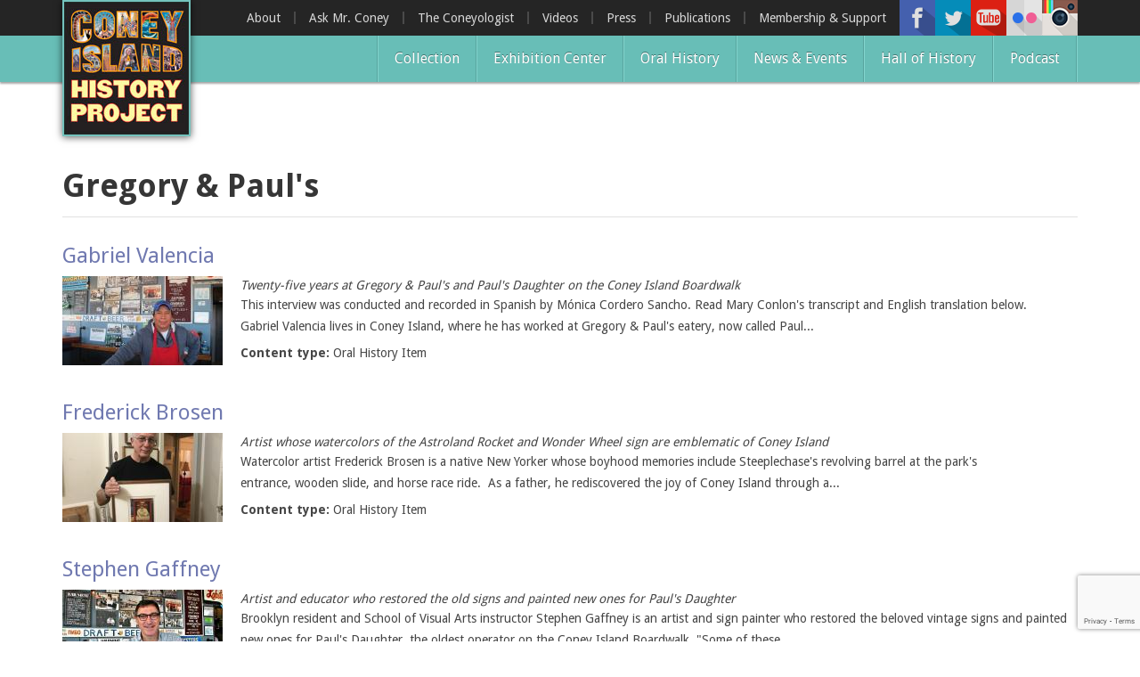

--- FILE ---
content_type: text/html; charset=utf-8
request_url: https://www.coneyislandhistory.org/places/gregory-pauls
body_size: 9180
content:
<!DOCTYPE html>
<html lang="en" dir="ltr" prefix="og: http://ogp.me/ns# article: http://ogp.me/ns/article# book: http://ogp.me/ns/book# profile: http://ogp.me/ns/profile# video: http://ogp.me/ns/video# product: http://ogp.me/ns/product# content: http://purl.org/rss/1.0/modules/content/ dc: http://purl.org/dc/terms/ foaf: http://xmlns.com/foaf/0.1/ rdfs: http://www.w3.org/2000/01/rdf-schema# sioc: http://rdfs.org/sioc/ns# sioct: http://rdfs.org/sioc/types# skos: http://www.w3.org/2004/02/skos/core# xsd: http://www.w3.org/2001/XMLSchema#">
<head>
  <link rel="profile" href="https://www.w3.org/1999/xhtml/vocab" />
  <meta charset="utf-8">
  <meta name="viewport" content="width=device-width, initial-scale=1.0">
  <meta http-equiv="Content-Type" content="text/html; charset=utf-8" />
<link rel="shortcut icon" href="https://www.coneyislandhistory.org/sites/default/files/favicon.ico" type="image/vnd.microsoft.icon" />
<meta name="generator" content="Drupal 7 (http://drupal.org)" />
<link rel="canonical" href="https://www.coneyislandhistory.org/places/gregory-pauls" />
<link rel="shortlink" href="https://www.coneyislandhistory.org/taxonomy/term/2473" />
<meta property="og:site_name" content="Coney Island History Project" />
<meta property="og:type" content="article" />
<meta property="og:url" content="https://www.coneyislandhistory.org/places/gregory-pauls" />
<meta property="og:title" content="Gregory &amp; Paul&#039;s" />
  <title>Gregory & Paul's | Coney Island History Project</title>
  <link type="text/css" rel="stylesheet" href="https://www.coneyislandhistory.org/sites/default/files/css/css_lQaZfjVpwP_oGNqdtWCSpJT1EMqXdMiU84ekLLxQnc4.css" media="all" />
<link type="text/css" rel="stylesheet" href="https://www.coneyislandhistory.org/sites/default/files/css/css_cCBLFoUXFGEaz_plllNjyykpdmHPzYEbaRPi98U8cYk.css" media="all" />
<link type="text/css" rel="stylesheet" href="https://www.coneyislandhistory.org/sites/default/files/css/css_dvXx2CyDGD9aQ4K70qkljL3GbWzRVccOOMDHhZvDYG8.css" media="all" />
<link type="text/css" rel="stylesheet" href="https://www.coneyislandhistory.org/sites/default/files/css/css_srdEGmWrXxvnaLVwaaSBX9sgj9s4ID4eadKxcjV-Lh4.css" media="all" />
<link type="text/css" rel="stylesheet" href="//cdn.jsdelivr.net/bootstrap/3.0.2/css/bootstrap.min.css" media="all" />
<link type="text/css" rel="stylesheet" href="https://www.coneyislandhistory.org/sites/default/files/css/css_jqH5XfB-IPSpBFrrt2pW46YMXODMM_nXIexgyAVvUcU.css" media="all" />
<link type="text/css" rel="stylesheet" href="https://fonts.googleapis.com/css?family=Droid+Sans:700,regular&amp;subset=latin" media="all" />
  <!-- HTML5 element support for IE6-8 -->
  <!--[if lt IE 9]>
    <script src="https://cdn.jsdelivr.net/html5shiv/3.7.3/html5shiv-printshiv.min.js"></script>
  <![endif]-->
  <script src="//ajax.googleapis.com/ajax/libs/jquery/2.1.4/jquery.min.js"></script>
<script>window.jQuery || document.write("<script src='/sites/all/modules/standard/jquery_update/replace/jquery/2.1/jquery.min.js'>\x3C/script>")</script>
<script src="https://www.coneyislandhistory.org/sites/default/files/js/js__8apagr6heRTffn9LasWGL5o_unRm9okBtvqWYqy1O8.js"></script>
<script src="//ajax.googleapis.com/ajax/libs/jqueryui/1.10.2/jquery-ui.min.js"></script>
<script>window.jQuery.ui || document.write("<script src='/sites/all/modules/standard/jquery_update/replace/ui/ui/minified/jquery-ui.min.js'>\x3C/script>")</script>
<script src="//cdn.jsdelivr.net/bootstrap/3.0.2/js/bootstrap.min.js"></script>
<script src="https://www.coneyislandhistory.org/sites/default/files/js/js_0sUaLA-263bYLFBW4UvlUZheI6IzcLHY4ziK4yfvkDQ.js"></script>
<script src="https://www.coneyislandhistory.org/sites/default/files/js/js_qpuU7s-HsofI0U1DTNJnDPMDX9Wsu-wkDiAPxRYZPdg.js"></script>
<script>(function(i,s,o,g,r,a,m){i["GoogleAnalyticsObject"]=r;i[r]=i[r]||function(){(i[r].q=i[r].q||[]).push(arguments)},i[r].l=1*new Date();a=s.createElement(o),m=s.getElementsByTagName(o)[0];a.async=1;a.src=g;m.parentNode.insertBefore(a,m)})(window,document,"script","//www.google-analytics.com/analytics.js","ga");ga("create", "UA-67799196-1", {"cookieDomain":"auto"});ga("set", "anonymizeIp", true);ga("send", "pageview");</script>
<script src="https://www.coneyislandhistory.org/sites/default/files/js/js_mu4s2190vjOZIF2qpYuPBWN5fpwQok9C4W8UFSrwwHk.js"></script>
<script>jQuery.extend(Drupal.settings, {"basePath":"\/","pathPrefix":"","ajaxPageState":{"theme":"t324","theme_token":"XoPJY6mKZswjH6mbiHBvCfl7FM-GeT4hzMZeMfZPtCM","js":{"0":1,"sites\/all\/themes\/bootstrap\/js\/bootstrap.js":1,"\/\/ajax.googleapis.com\/ajax\/libs\/jquery\/2.1.4\/jquery.min.js":1,"1":1,"misc\/jquery-extend-3.4.0.js":1,"misc\/jquery-html-prefilter-3.5.0-backport.js":1,"misc\/jquery.once.js":1,"misc\/drupal.js":1,"sites\/all\/modules\/standard\/equalheights\/jquery.equalheights.js":1,"sites\/all\/libraries\/fitvids\/jquery.fitvids.js":1,"\/\/ajax.googleapis.com\/ajax\/libs\/jqueryui\/1.10.2\/jquery-ui.min.js":1,"2":1,"\/\/cdn.jsdelivr.net\/bootstrap\/3.0.2\/js\/bootstrap.min.js":1,"sites\/all\/modules\/standard\/inspect\/vendor\/simplecomplex\/inspect\/js\/inspect.js":1,"sites\/all\/modules\/standard\/inspect\/vendor\/simplecomplex\/inspect\/js\/inspect_format_output.js":1,"sites\/all\/modules\/standard\/inspect\/js\/drupal.inspect.js":1,"sites\/all\/modules\/standard\/equalheights\/equalheights.js":1,"sites\/all\/modules\/standard\/fitvids\/fitvids.js":1,"sites\/all\/modules\/standard\/extlink\/extlink.js":1,"sites\/all\/modules\/cleantalk\/src\/js\/apbct-public.js":1,"sites\/all\/libraries\/colorbox\/jquery.colorbox-min.js":1,"sites\/all\/modules\/standard\/colorbox\/js\/colorbox.js":1,"sites\/all\/modules\/standard\/colorbox\/styles\/default\/colorbox_style.js":1,"sites\/all\/modules\/standard\/colorbox\/js\/colorbox_load.js":1,"sites\/all\/modules\/standard\/colorbox\/js\/colorbox_inline.js":1,"sites\/all\/modules\/additional\/fancybox\/fancybox.js":1,"sites\/all\/libraries\/fancybox\/source\/jquery.fancybox.pack.js":1,"sites\/all\/libraries\/fancybox\/lib\/jquery.mousewheel.pack.js":1,"sites\/all\/modules\/additional\/konamicode\/konamicode.js":1,"sites\/all\/modules\/additional\/video\/js\/video.js":1,"sites\/all\/libraries\/imagesloaded\/jquery.imagesloaded.min.js":1,"sites\/all\/modules\/additional\/flickr\/flickr_colorbox.js":1,"sites\/all\/modules\/additional\/google_analytics\/googleanalytics.js":1,"3":1,"sites\/all\/themes\/t324\/js\/stellar\/jquery.stellar.min.js":1,"sites\/all\/themes\/t324\/js\/blackandwhite\/jquery.BlackAndWhite.js":1,"sites\/all\/themes\/t324\/js\/badonkatrunc\/jquery.badonkatrunc.min.js":1,"sites\/all\/themes\/t324\/js\/transit\/jquery.transit.min.js":1,"sites\/all\/themes\/t324\/js\/capty\/js\/jquery.capty.min.js":1,"sites\/all\/themes\/t324\/js\/t324\/jquery.t324.js":1},"css":{"modules\/system\/system.base.css":1,"misc\/ui\/jquery.ui.core.css":1,"misc\/ui\/jquery.ui.theme.css":1,"sites\/all\/modules\/standard\/inspect\/vendor\/simplecomplex\/inspect\/css\/inspect_format_output.css":1,"sites\/all\/modules\/standard\/date\/date_api\/date.css":1,"sites\/all\/modules\/standard\/date\/date_popup\/themes\/datepicker.1.7.css":1,"modules\/field\/theme\/field.css":1,"sites\/all\/modules\/standard\/fitvids\/fitvids.css":1,"sites\/all\/modules\/standard\/logintoboggan\/logintoboggan.css":1,"modules\/node\/node.css":1,"sites\/all\/modules\/standard\/youtube\/css\/youtube.css":1,"sites\/all\/modules\/standard\/extlink\/extlink.css":1,"sites\/all\/modules\/views\/css\/views.css":1,"sites\/all\/modules\/additional\/flickr\/flickr.css":1,"sites\/all\/modules\/standard\/colorbox\/styles\/default\/colorbox_style.css":1,"sites\/all\/modules\/standard\/ctools\/css\/ctools.css":1,"sites\/all\/libraries\/fancybox\/source\/jquery.fancybox.css":1,"sites\/all\/modules\/standard\/panels\/css\/panels.css":1,"sites\/all\/modules\/additional\/video\/css\/video.css":1,"sites\/all\/modules\/standard\/panels\/plugins\/layouts\/flexible\/flexible.css":1,"public:\/\/ctools\/css\/7538bb89e592528ea8976982a314e140.css":1,"\/\/cdn.jsdelivr.net\/bootstrap\/3.0.2\/css\/bootstrap.min.css":1,"sites\/all\/themes\/bootstrap\/css\/3.0.2\/overrides.min.css":1,"sites\/all\/themes\/t324\/css\/style.css":1,"https:\/\/fonts.googleapis.com\/css?family=Droid+Sans:700,regular\u0026subset=latin":1}},"colorbox":{"opacity":"0.85","current":"{current} of {total}","previous":"\u00ab Prev","next":"Next \u00bb","close":"Close","maxWidth":"98%","maxHeight":"98%","fixed":true,"mobiledetect":true,"mobiledevicewidth":"480px"},"fancybox":[],"konamicode":{"placekitten":[38,38,40,40,37,39,37,39]},"equalHeightsModule":{"classes":[{"selector":".equalheight","mediaquery":"(min-width: 768px)","minheight":"","maxheight":"","overflow":"visible"},{"selector":".equalheight1","mediaquery":"(min-width: 768px)","minheight":"","maxheight":"","overflow":"auto"},{"selector":".equalheight2","mediaquery":"(min-width: 768px)","minheight":"","maxheight":"","overflow":"auto"},{"selector":".front-collection-subheading .inner","mediaquery":"(min-width: 768px)","minheight":"","maxheight":"","overflow":"hidden"},{"selector":".hall-of-fame \u003E div","mediaquery":"(min-width: 768px)","minheight":"","maxheight":"","overflow":"hidden"},{"selector":".latest-video \u003E div","mediaquery":"(min-width: 768px)","minheight":"","maxheight":"","overflow":"hidden"},{"selector":".view-oral-history-archive .views-field-nothing, .view-collection-archive .views-field-nothing","mediaquery":"(min-width: 768px)","minheight":"","maxheight":"","overflow":"auto"},{"selector":".view-id-more_hall_of_fame .views-row","mediaquery":"(min-width: 768px)","minheight":"","maxheight":"","overflow":"visible"}],"imagesloaded_ie8":1},"fitvids":{"custom_domains":[],"selectors":["#colorbox"],"simplifymarkup":1},"extlink":{"extTarget":"_blank","extClass":0,"extLabel":"(link is external)","extImgClass":0,"extSubdomains":1,"extExclude":"","extInclude":"","extCssExclude":"","extCssExplicit":"","extAlert":0,"extAlertText":"This link will take you to an external web site.","mailtoClass":0,"mailtoLabel":"(link sends e-mail)"},"googleanalytics":{"trackOutbound":1,"trackMailto":1,"trackDownload":1,"trackDownloadExtensions":"7z|aac|arc|arj|asf|asx|avi|bin|csv|doc(x|m)?|dot(x|m)?|exe|flv|gif|gz|gzip|hqx|jar|jpe?g|js|mp(2|3|4|e?g)|mov(ie)?|msi|msp|pdf|phps|png|ppt(x|m)?|pot(x|m)?|pps(x|m)?|ppam|sld(x|m)?|thmx|qtm?|ra(m|r)?|sea|sit|tar|tgz|torrent|txt|wav|wma|wmv|wpd|xls(x|m|b)?|xlt(x|m)|xlam|xml|z|zip","trackColorbox":1},"bootstrap":{"anchorsFix":0,"anchorsSmoothScrolling":1,"formHasError":1,"popoverEnabled":1,"popoverOptions":{"animation":1,"html":0,"placement":"right","selector":"","trigger":"click","triggerAutoclose":1,"title":"","content":"","delay":0,"container":"body"},"tooltipEnabled":1,"tooltipOptions":{"animation":1,"html":0,"placement":"auto left","selector":"","trigger":"hover focus","delay":0,"container":"body"}}});</script>
</head>
<body class="html not-front not-logged-in no-sidebars page-taxonomy page-taxonomy-term page-taxonomy-term- page-taxonomy-term-2473">
  <div id="skip-link">
    <a href="#main-content" class="element-invisible element-focusable">Skip to main content</a>
  </div>
    


<div id="top-header-wrapper">
	<div class="container">
        <div class="top-header">
        
            <div class="navbar-logo">
                            <a class="logo pull-left" href="/" title="Home">
                <img src="https://www.coneyislandhistory.org/sites/default/files/coney-logo_0.jpg" alt="Home" />
              </a>
                      
                          </div>
            
                          <div class="right-header">
                <div class="right-header-inner">
                    <div class="region region-rightheader">
    <section id="block-views-social-media-header-icons-block" class="block block-views clearfix">

      
  <div class="view view-social-media-header-icons view-id-social_media_header_icons view-display-id-block view-dom-id-1f269a61586dea8d4edfc9db9c3104b9">
        
  
  
      <div class="view-content">
        <div class="views-row views-row-1 views-row-odd views-row-first">
      
  <div class="views-field views-field-field-icon">        <div class="field-content"><a href="https://www.facebook.com/ConeyIslandHistoryProject" title="Facebook"><img typeof="foaf:Image" class="img-responsive" src="https://www.coneyislandhistory.org/sites/default/files/styles/social_media_icon/public/social-media/icons/facebook.png?itok=hpGCfjHB" width="40" height="40" alt="" /></a></div>  </div>  </div>
  <div class="views-row views-row-2 views-row-even">
      
  <div class="views-field views-field-field-icon">        <div class="field-content"><a href="https://twitter.com/ConeyHistory" title="Twitter"><img typeof="foaf:Image" class="img-responsive" src="https://www.coneyislandhistory.org/sites/default/files/styles/social_media_icon/public/social-media/icons/twitter.png?itok=FLKtegpc" width="40" height="40" alt="" /></a></div>  </div>  </div>
  <div class="views-row views-row-3 views-row-odd">
      
  <div class="views-field views-field-field-icon">        <div class="field-content"><a href="https://www.youtube.com/user/CONEYOLOGIST" title="Youtube"><img typeof="foaf:Image" class="img-responsive" src="https://www.coneyislandhistory.org/sites/default/files/styles/social_media_icon/public/social-media/icons/youtube.png?itok=m3Tj4Eph" width="40" height="40" alt="" /></a></div>  </div>  </div>
  <div class="views-row views-row-4 views-row-even">
      
  <div class="views-field views-field-field-icon">        <div class="field-content"><a href="http://www.flickr.com/photos/27583836@N08/" title="Flickr"><img typeof="foaf:Image" class="img-responsive" src="https://www.coneyislandhistory.org/sites/default/files/styles/social_media_icon/public/social-media/icons/flickr.png?itok=fPpvDt-h" width="40" height="40" alt="" /></a></div>  </div>  </div>
  <div class="views-row views-row-5 views-row-odd views-row-last">
      
  <div class="views-field views-field-field-icon">        <div class="field-content"><a href="https://www.instagram.com/coneyislandhistory/" title="Instagram"><img typeof="foaf:Image" class="img-responsive" src="https://www.coneyislandhistory.org/sites/default/files/styles/social_media_icon/public/social-media/icons/instagram-40.png?itok=KWRPJzkc" width="40" height="40" alt="" /></a></div>  </div>  </div>
    </div>
  
  
  
  
  
  
</div>
</section>
  </div>
                </div>
              </div>
                        
                          <div class="top-navigation upper navbar-collapse collapse">
                <div class="top-navigation-inner">
                    <div class="region region-top-navigation">
    <section id="block-menu-menu-top-menu" class="block block-menu pull-right clearfix">

      
  <ul class="menu nav"><li class="first leaf"><a href="/about-coney-island-history-project">About</a></li>
<li class="leaf"><a href="/ask-mr-coney-island">Ask Mr. Coney</a></li>
<li class="leaf"><a href="/blog/directors-blog" title="">The Coneyologist </a></li>
<li class="leaf"><a href="/blog/video-posts" title="">Videos</a></li>
<li class="leaf"><a href="/coney-island-history-project-press">Press</a></li>
<li class="leaf"><a href="/publications">Publications</a></li>
<li class="last leaf"><a href="/membership-and-support">Membership &amp; Support</a></li>
</ul>
</section>
  </div>
                </div>
              </div>
                        
            <!-- .btn-navbar is used as the toggle for collapsed navbar content -->
            <button type="button" class="navbar-toggle" data-toggle="collapse" data-target=".navbar-collapse">
              <span class="sr-only">Toggle navigation</span>
              <span class="icon-bar"></span>
              <span class="icon-bar"></span>
              <span class="icon-bar"></span>
            </button>
        
        </div>
    </div>
</div>

<div id="bottom-header-wrapper">
	<div class="container">
    	<div class="bottom-header">
    
                  <div class="navbar-collapse collapse">
            <nav role="navigation" class="top-navigation pull-right-xs vertical-align-middle">
                <div class="region region-navigation">
    <section id="block-menu-block-2" class="block block-menu-block pull-right clearfix">

      
  <div class="menu-block-wrapper menu-block-2 menu-name-main-menu parent-mlid-0 menu-level-1">
  <ul class="menu nav"><li class="first leaf menu-mlid-4472"><a href="/collection">Collection</a></li>
<li class="leaf menu-mlid-3749"><a href="/exhibition-center">Exhibition Center</a></li>
<li class="leaf menu-mlid-3731"><a href="/oral-history-archive" title="">Oral History</a></li>
<li class="leaf menu-mlid-3750"><a href="/blog" title="">News &amp; Events</a></li>
<li class="leaf menu-mlid-5989"><a href="/coney-island-hall-history" title="Coney Island Hall of Fame">Hall of History</a></li>
<li class="last leaf menu-mlid-8504"><a href="/podcast">Podcast</a></li>
</ul></div>

</section>
  </div>
            </nav>
                          <div class="top-navigation lower">
                <div class="top-navigation-inner">
                    <div class="region region-top-navigation">
      <div class="region region-top-navigation">
    <section id="block-menu-menu-top-menu" class="block block-menu pull-right clearfix">

      
  <ul class="menu nav"><li class="first leaf"><a href="/about-coney-island-history-project">About</a></li>
<li class="leaf"><a href="/ask-mr-coney-island">Ask Mr. Coney</a></li>
<li class="leaf"><a href="/blog/directors-blog" title="">The Coneyologist </a></li>
<li class="leaf"><a href="/blog/video-posts" title="">Videos</a></li>
<li class="leaf"><a href="/coney-island-history-project-press">Press</a></li>
<li class="leaf"><a href="/publications">Publications</a></li>
<li class="last leaf"><a href="/membership-and-support">Membership &amp; Support</a></li>
</ul>
</section>
  </div>
  </div>
                </div>
              </div>
                      </div>
        		
        </div>
    </div>
</div>

	<div class="belownav-wrapper">
    	<div class="container">
			  <div class="region region-belownav">
    <section id="block-block-6" class="block block-block clearfix">

      
  <div id="google_translate_element"></div><script type="text/javascript">
function googleTranslateElementInit() {
  new google.translate.TranslateElement({pageLanguage: 'en', layout: google.translate.TranslateElement.InlineLayout.SIMPLE}, 'google_translate_element');
}
</script><script type="text/javascript" src="//translate.google.com/translate_a/element.js?cb=googleTranslateElementInit"></script>
        
</section>
  </div>
    	</div>
    </div>



<div id="top-title-wrapper" class="empty">
	<div class="container">
    	<div class="row">
        	<div class="col-sm-12">
            	<div class="top-title-inner">
					                                    </div>
            </div>
        </div>
    </div>
</div>

<div id="title-wrapper">
	<div class="container">
    	<div class="row">
        	<div class="col-sm-12">
                <div class="page-header-container">
					<h1 class="page-header">Gregory &amp; Paul&#039;s</h1>
                                    </div>
            </div>
        </div>
    </div>
</div>

<div id="main-wrapper">
	
    
    <div class="main-container container">
      
      <header role="banner" id="page-header">
            
              </header> <!-- /#page-header -->
    
      <div class="row">
    
            
        <section class="col-sm-12">
                    <a id="main-content"></a>
                                                                                              <div class="region region-content">
    <section id="block-system-main" class="block block-system clearfix">

      
  <div class="panel-flexible panels-flexible-19 clearfix" >
<div class="panel-flexible-inside panels-flexible-19-inside">
<div class="panels-flexible-region panels-flexible-region-19-center panels-flexible-region-first panels-flexible-region-last">
  <div class="inside panels-flexible-region-inside panels-flexible-region-19-center-inside panels-flexible-region-inside-first panels-flexible-region-inside-last">
<div class="panel-pane pane-views-panes pane-taxonomy-view-panel-pane-1"  >
  
      
  
  <div class="pane-content">
    <div class="view view-taxonomy-view view-id-taxonomy_view view-display-id-panel_pane_1 view-dom-id-212889e0cba1863ccb9241010f2e2246">
        
  
  
      <div class="view-content">
        <div class="views-row views-row-1 views-row-odd views-row-first clearfix">
      
  <div class="views-field views-field-title">        <h3 class="field-content"><a href="/oral-history-archive/gabriel-valencia-0">Gabriel Valencia </a></h3>  </div>  
  <div class="views-field views-field-field-images">        <div class="field-content taxonomy-thumbnail pull-left"><a href="/oral-history-archive/gabriel-valencia-0"><img typeof="foaf:Image" class="img-responsive" src="https://www.coneyislandhistory.org/sites/default/files/styles/taxonomy_thumbnail/public/interviews/9523/images/gaby_2016_1.jpg?itok=fzaHnCVd&amp;c=32efcc1bdf18e6f539c7fdf287ed6f6d" width="180" height="100" alt="" /></a></div>  </div>  
  <div class="views-field views-field-field-caption">        <em class="field-content">Twenty-five years at Gregory &amp; Paul&#039;s and Paul&#039;s Daughter on the Coney Island Boardwalk</em>  </div>  
  <div class="views-field views-field-body">        <span class="field-content">This interview was conducted and recorded in Spanish by Mónica Cordero Sancho. Read Mary Conlon's transcript and English translation below.

Gabriel Valencia lives in Coney Island, where he has worked at Gregory &amp; Paul's eatery, now called Paul...</span>  </div>  
  <div class="views-field views-field-type">    <span class="views-label views-label-type">Content type: </span>    <span class="field-content">Oral History Item</span>  </div>  </div>
  <div class="views-row views-row-2 views-row-even clearfix">
      
  <div class="views-field views-field-title">        <h3 class="field-content"><a href="/oral-history-archive/frederick-brosen">Frederick Brosen</a></h3>  </div>  
  <div class="views-field views-field-field-images">        <div class="field-content taxonomy-thumbnail pull-left"><a href="/oral-history-archive/frederick-brosen"><img typeof="foaf:Image" class="img-responsive" src="https://www.coneyislandhistory.org/sites/default/files/styles/taxonomy_thumbnail/public/interviews/8731/images/frederick_brosen.jpg?itok=VDgTUXkY&amp;c=4eff42af27da53f561ae5554b735d90f" width="180" height="100" alt="" title="Frederick Brosen with his 2008 watercolor of Grandma&#039;s Predictions. Photo: Coney Island History Project Collection" /></a></div>  </div>  
  <div class="views-field views-field-field-caption">        <em class="field-content">Artist whose watercolors of the Astroland Rocket and Wonder Wheel sign are emblematic of Coney Island</em>  </div>  
  <div class="views-field views-field-body">        <span class="field-content">Watercolor artist Frederick Brosen is a native New Yorker whose boyhood memories include Steeplechase's revolving barrel at the park's entrance, wooden slide, and horse race ride.  As a father, he rediscovered the joy of Coney Island through a...</span>  </div>  
  <div class="views-field views-field-type">    <span class="views-label views-label-type">Content type: </span>    <span class="field-content">Oral History Item</span>  </div>  </div>
  <div class="views-row views-row-3 views-row-odd clearfix">
      
  <div class="views-field views-field-title">        <h3 class="field-content"><a href="/oral-history-archive/stephen-gaffney">Stephen Gaffney</a></h3>  </div>  
  <div class="views-field views-field-field-images">        <div class="field-content taxonomy-thumbnail pull-left"><a href="/oral-history-archive/stephen-gaffney"><img typeof="foaf:Image" class="img-responsive" src="https://www.coneyislandhistory.org/sites/default/files/styles/taxonomy_thumbnail/public/interviews/6689/images/stephengaffney_2017-06-10238.jpg?itok=7RrLq385" width="180" height="100" alt="" /></a></div>  </div>  
  <div class="views-field views-field-field-caption">        <em class="field-content">Artist and educator who restored the old signs and painted new ones for Paul&#039;s Daughter</em>  </div>  
  <div class="views-field views-field-body">        <span class="field-content">Brooklyn resident and School of Visual Arts instructor Stephen Gaffney is an artist and sign painter who restored the beloved vintage signs and painted new ones for Paul's Daughter, the oldest operator on the Coney Island Boardwalk. "Some of these...</span>  </div>  
  <div class="views-field views-field-type">    <span class="views-label views-label-type">Content type: </span>    <span class="field-content">Oral History Item</span>  </div>  </div>
  <div class="views-row views-row-4 views-row-even clearfix">
      
  <div class="views-field views-field-title">        <h3 class="field-content"><a href="/oral-history-archive/gregory-bitetzakis">Gregory Bitetzakis</a></h3>  </div>  
  <div class="views-field views-field-field-images">        <div class="field-content taxonomy-thumbnail pull-left"><a href="/oral-history-archive/gregory-bitetzakis"><img typeof="foaf:Image" class="img-responsive" src="https://www.coneyislandhistory.org/sites/default/files/styles/taxonomy_thumbnail/public/interviews/5098/images/gregory.2._0589.jpg?itok=3xtPNt9l&amp;c=28edb5a1b86a078a20d7835bef3ef052" width="180" height="100" alt="" title="Gregory Bitetzakis, Photo © Charles Denson" /></a></div>  </div>  
  <div class="views-field views-field-field-caption">        <em class="field-content">Co-owner and operator of Gregory &amp; Paul&#039;s for more than 50 years</em>  </div>  
  <div class="views-field views-field-body">        <span class="field-content">Gregory Bitetzakis and his partner, Paul Georgoulakos, have operated a half dozen restaurants in Coney Island for more than half a century. Although they are best known for their two stands on West 8th Street at Surf Avenue and on the Boardwalk,...</span>  </div>  
  <div class="views-field views-field-type">    <span class="views-label views-label-type">Content type: </span>    <span class="field-content">Oral History Item</span>  </div>  </div>
  <div class="views-row views-row-5 views-row-odd clearfix">
      
  <div class="views-field views-field-title">        <h3 class="field-content"><a href="/oral-history-archive/gabriel-valencia">Gabriel Valencia</a></h3>  </div>  
  <div class="views-field views-field-field-images">        <div class="field-content taxonomy-thumbnail pull-left"><a href="/oral-history-archive/gabriel-valencia"><img typeof="foaf:Image" class="img-responsive" src="https://www.coneyislandhistory.org/sites/default/files/styles/taxonomy_thumbnail/public/interviews/3420/images/gaby_2016_1.jpg?itok=GoPy-DHf" width="180" height="100" alt="" /></a></div>  </div>  
  <div class="views-field views-field-field-caption">        <em class="field-content">Twenty years as part of the family at Gregory &amp; Paul&#039;s and Paul&#039;s Daughter on the Coney Island Boardwalk</em>  </div>  
  <div class="views-field views-field-body">        <span class="field-content">Gabriel Valencia has worked on the Coney Island Boardwalk at Gregory &amp; Paul's eatery, now called Paul's Daughter, for 20 years. He came to New York from Puebla, Mexico when he was just 18 to join his brother. Valencia learned English little by...</span>  </div>  
  <div class="views-field views-field-type">    <span class="views-label views-label-type">Content type: </span>    <span class="field-content">Oral History Item</span>  </div>  </div>
  <div class="views-row views-row-6 views-row-even views-row-last clearfix">
      
  <div class="views-field views-field-title">        <h3 class="field-content"><a href="/oral-history-archive/hector-george-wallace">Hector George Wallace</a></h3>  </div>  
  <div class="views-field views-field-field-images">        <div class="field-content taxonomy-thumbnail pull-left"><a href="/oral-history-archive/hector-george-wallace"><img typeof="foaf:Image" class="img-responsive" src="https://www.coneyislandhistory.org/sites/default/files/styles/taxonomy_thumbnail/public/interviews/3075/images/wallace086.jpg?itok=xn8OXKVL&amp;c=abe122a5db75a8bd05d4a74b8ec2ae2e" width="180" height="100" alt="" /></a></div>  </div>  
  <div class="views-field views-field-field-caption">        <em class="field-content">An immigrant sign painter recounts his journey from Jamaica and the UK to Coney Island.</em>  </div>  
  <div class="views-field views-field-body">        <span class="field-content">(Hector) George Wallace tells the story of his immigration from Jamaica to England to Coney Island, where he has been an itinerant sign painter for the past four decades. Wallace's painting style is ubiquitous, and can be seen on the facades of Ruby...</span>  </div>  
  <div class="views-field views-field-type">    <span class="views-label views-label-type">Content type: </span>    <span class="field-content">Oral History Item</span>  </div>  </div>
    </div>
  
  
  
  
  
  
</div>  </div>

  
  </div>
  </div>
</div>
</div>
</div>

</section>
  </div>
        </section>
        
            
      </div>
      
    </div>
    
        
</div>



<div id="footer-wrapper">
    <footer class="footer container">
      <div class="row">
          <div class="region region-footer">
    <section id="block-nodeblock-2219" class="block block-nodeblock col-sm-5 pull-right clearfix">

        <h2 class="block-title">Join the Mailing List!</h2>
    
  <div id="node-2219" class="node node-custom-block node-promoted clearfix" about="/content/join-mailing-list" typeof="sioc:Item foaf:Document">

        <span property="dc:title" content="Join the Mailing List!" class="rdf-meta element-hidden"></span><span property="sioc:num_replies" content="0" datatype="xsd:integer" class="rdf-meta element-hidden"></span>
  
  <div class="content">
    <div class="field field-name-field-content field-type-text-long field-label-hidden"><div class="field-items"><div class="field-item odd"><!-- Begin Constant Contact Inline Form Code -->
<div class="ctct-inline-form" data-form-id="62325370-664f-4a65-a7c4-15e073499f25"> </div>
<!-- End Constant Contact Inline Form Code -->

<p>Once subscribed you will receive periodic announcements related to the activities of the Coney Island History Project. Your information will never be shared with other organizations.</p>
<!-- Begin Constant Contact Active Forms --><script>
<!--//--><![CDATA[// ><!--
 var _ctct_m = "6e13286f79f4ad94f25d9b0e9f1daf57"; 
//--><!]]>
</script><script id="signupScript" src="//static.ctctcdn.com/js/signup-form-widget/current/signup-form-widget.min.js" async="" defer="defer"></script><!-- End Constant Contact Active Forms -->
<style type="text/css">
<!--/*--><![CDATA[/* ><!--*/
#block-nodeblock-2219 .ctct-form-embed .ctct-form-defaults {
 padding: 0;
}

#block-nodeblock-2219 #email_address_field_0 {
 display: inline-block;
 width: 69%;
}

#block-nodeblock-2219 div.ctct-form-embed form.ctct-form-custom input.ctct-form-element {
 height: 50px;
}

#block-nodeblock-2219 .ctct-form-button {
 display: inline-block;
 width: 30%;
}

#block-nodeblock-2219 #success_message_0,#block-nodeblock-2219 .ctct-form-embed.form_0 .ctct-form-defaults .ctct-form-header, #block-nodeblock-2219 .ctct-form-embed.form_0 .ctct-form-defaults .ctct-form-text {
 color: #FFF;
}

#block-nodeblock-2219 .ctct-form-label {
 display: none;
}

#block-nodeblock-2219 .ctct-form-footer {
 display: none;
}

#block-nodeblock-2219 #gdpr_text {
 display: none;
 position: absolute;
}

#block-nodeblock-2219 .ctct-gdpr-text {
 display: none;
 position: absolute;
}

#block-nodeblock-2219 #error_message_0 {
 position: absolute;
}

#block-nodeblock-2219 #network_error_message_0 {
 position: absolute;
}

/*--><!]]>*/
</style>
</div></div></div>  </div>

  
  
</div>

</section>
<section id="block-views-footer-upcoming-events-block" class="block block-views col-sm-4 col-md-4 pull-right clearfix">

        <h2 class="block-title">Coney Island Events</h2>
    
  <div class="view view-footer-upcoming-events view-id-footer_upcoming_events view-display-id-block view-dom-id-06bacea0fb0da5193aeca067dc246cdb">
        
  
  
      <div class="view-content">
        <div class="views-row views-row-1 views-row-odd views-row-first">
      
  <div class="views-field views-field-title">        <span class="field-content"><a href="/blog/exhibit-center-season-extended-thru-october-26">Exhibit Center Season Extended Thru October 26</a></span>  </div>  </div>
  <div class="views-row views-row-2 views-row-even">
      
  <div class="views-field views-field-title">        <span class="field-content"><a href="/blog/september-10-final-public-hearing-coney-casino">September 10: Final Public Hearing on the Coney Casino</a></span>  </div>  </div>
  <div class="views-row views-row-3 views-row-odd views-row-last">
      
  <div class="views-field views-field-title">        <span class="field-content"><a href="/blog/exhibit-center-season-extended-thru-september-28">Exhibit Center Season Extended Thru September 28</a></span>  </div>  </div>
    </div>
  
  
  
  
  
  
</div>
</section>
<section id="block-nodeblock-2218" class="block block-nodeblock col-sm-3 pull-right clearfix">

      
  <div id="node-2218" class="node node-custom-block node-promoted clearfix" about="/content/address-block" typeof="sioc:Item foaf:Document">

        <span property="dc:title" content="Address Block" class="rdf-meta element-hidden"></span><span property="sioc:num_replies" content="0" datatype="xsd:integer" class="rdf-meta element-hidden"></span>
  
  <div class="content">
    <div class="field field-name-field-content field-type-text-long field-label-hidden"><div class="field-items"><div class="field-item odd"><p><a href="/"><img alt="" class="footer-logo" src="/sites/default/files/images/footer-coney-logo.jpg" width="144" height="153" /></a></p>

<p>c/o Deno's Wonder Wheel Park<br />
	3059 West 12th Street<br />
	Brooklyn, NY 11224</p>

<p><a href="&#109;&#97;&#105;&#108;&#116;&#111;&#58;&#105;&#110;&#102;&#111;&#64;&#99;&#111;&#110;&#101;&#121;&#105;&#115;&#108;&#97;&#110;&#100;&#104;&#105;&#115;&#116;&#111;&#114;&#121;&#46;&#111;&#114;&#103;">&#105;&#110;&#102;&#111;&#64;&#99;&#111;&#110;&#101;&#121;&#105;&#115;&#108;&#97;&#110;&#100;&#104;&#105;&#115;&#116;&#111;&#114;&#121;&#46;&#111;&#114;&#103;</a><br />
	<a href="tel:3477028553">(347) 702-8553</a></p>
</div></div></div>  </div>

  
  
</div>

</section>
  </div>
      </div>
    </footer>
</div>

<div id="sub-footer-wrapper">
    <footer class="sub-footer container">
        <div class="region region-subfooter">
    <section id="block-block-3" class="block block-block clearfix">

      
  <script>
function copyrightDate(startYear) {
var d = new Date();
var y = new Date().getFullYear();
var result = (y != startYear) ? startYear + "-" + y : startYear;
return result;
} 
function currentYear() {
var y = new Date().getFullYear();
return y;
}
</script>
<div class="row">
  <div class="col-sm-8">
    Content &copy; <script>document.write(currentYear());</script> Coney Island History Project<br/>All material on the CIHP website is copyrighted and cannot be used without permission
  </div>
  <div class="col-sm-4 align-right">
     <br/>Tech and Design &copy; <script>document.write(copyrightDate(2003))</script><a class="t324logo" href="http://www.t324.com" style="display: inline-block; background-image: url('/sites/all/themes/t324/images/logo-small.png'); width: 46px; height: 10px;position: relative;top: 1px;">&nbsp;</a>
  </div>
</div>
</section>
  </div>
    </footer>
</div>


<script type="text/javascript">
  jQuery('.bwWrapper').BlackAndWhite();
  jQuery(function() {
	jQuery('.truncate1').badonkatrunc();
  });
  jQuery(window).resize(function() {
	jQuery('.truncate1').badonkatrunc('refresh');
  });
</script>

<!--

<script type="text/javascript">

jQuery(function() {
	jQuery('.view-front-what-s-new .views-field-field-images img').capty({animation: "fixed"});
	jQuery('.node-article .field-name-body img').capty({animation: "fixed"});
});

</script>

-->  <script>ctSetCookie("ct_check_js", "c99702938881829e37bb0031fe3d1d4e", "0");</script>
<script src="https://www.coneyislandhistory.org/sites/default/files/js/js_L50O_PWoAuMOxVjnzZCkNSSmI0kFwhZsO1_KS8WnGKw.js"></script>
<script defer src="https://static.cloudflareinsights.com/beacon.min.js/vcd15cbe7772f49c399c6a5babf22c1241717689176015" integrity="sha512-ZpsOmlRQV6y907TI0dKBHq9Md29nnaEIPlkf84rnaERnq6zvWvPUqr2ft8M1aS28oN72PdrCzSjY4U6VaAw1EQ==" data-cf-beacon='{"version":"2024.11.0","token":"0fd5d624b7c14fa8b206fce754949403","r":1,"server_timing":{"name":{"cfCacheStatus":true,"cfEdge":true,"cfExtPri":true,"cfL4":true,"cfOrigin":true,"cfSpeedBrain":true},"location_startswith":null}}' crossorigin="anonymous"></script>
</body>
</html>


--- FILE ---
content_type: text/html; charset=utf-8
request_url: https://www.google.com/recaptcha/api2/anchor?ar=1&k=6LfHrSkUAAAAAPnKk5cT6JuKlKPzbwyTYuO8--Vr&co=aHR0cHM6Ly93d3cuY29uZXlpc2xhbmRoaXN0b3J5Lm9yZzo0NDM.&hl=en&v=naPR4A6FAh-yZLuCX253WaZq&size=invisible&anchor-ms=20000&execute-ms=15000&cb=4r9q4gtf9kk0
body_size: 45879
content:
<!DOCTYPE HTML><html dir="ltr" lang="en"><head><meta http-equiv="Content-Type" content="text/html; charset=UTF-8">
<meta http-equiv="X-UA-Compatible" content="IE=edge">
<title>reCAPTCHA</title>
<style type="text/css">
/* cyrillic-ext */
@font-face {
  font-family: 'Roboto';
  font-style: normal;
  font-weight: 400;
  src: url(//fonts.gstatic.com/s/roboto/v18/KFOmCnqEu92Fr1Mu72xKKTU1Kvnz.woff2) format('woff2');
  unicode-range: U+0460-052F, U+1C80-1C8A, U+20B4, U+2DE0-2DFF, U+A640-A69F, U+FE2E-FE2F;
}
/* cyrillic */
@font-face {
  font-family: 'Roboto';
  font-style: normal;
  font-weight: 400;
  src: url(//fonts.gstatic.com/s/roboto/v18/KFOmCnqEu92Fr1Mu5mxKKTU1Kvnz.woff2) format('woff2');
  unicode-range: U+0301, U+0400-045F, U+0490-0491, U+04B0-04B1, U+2116;
}
/* greek-ext */
@font-face {
  font-family: 'Roboto';
  font-style: normal;
  font-weight: 400;
  src: url(//fonts.gstatic.com/s/roboto/v18/KFOmCnqEu92Fr1Mu7mxKKTU1Kvnz.woff2) format('woff2');
  unicode-range: U+1F00-1FFF;
}
/* greek */
@font-face {
  font-family: 'Roboto';
  font-style: normal;
  font-weight: 400;
  src: url(//fonts.gstatic.com/s/roboto/v18/KFOmCnqEu92Fr1Mu4WxKKTU1Kvnz.woff2) format('woff2');
  unicode-range: U+0370-0377, U+037A-037F, U+0384-038A, U+038C, U+038E-03A1, U+03A3-03FF;
}
/* vietnamese */
@font-face {
  font-family: 'Roboto';
  font-style: normal;
  font-weight: 400;
  src: url(//fonts.gstatic.com/s/roboto/v18/KFOmCnqEu92Fr1Mu7WxKKTU1Kvnz.woff2) format('woff2');
  unicode-range: U+0102-0103, U+0110-0111, U+0128-0129, U+0168-0169, U+01A0-01A1, U+01AF-01B0, U+0300-0301, U+0303-0304, U+0308-0309, U+0323, U+0329, U+1EA0-1EF9, U+20AB;
}
/* latin-ext */
@font-face {
  font-family: 'Roboto';
  font-style: normal;
  font-weight: 400;
  src: url(//fonts.gstatic.com/s/roboto/v18/KFOmCnqEu92Fr1Mu7GxKKTU1Kvnz.woff2) format('woff2');
  unicode-range: U+0100-02BA, U+02BD-02C5, U+02C7-02CC, U+02CE-02D7, U+02DD-02FF, U+0304, U+0308, U+0329, U+1D00-1DBF, U+1E00-1E9F, U+1EF2-1EFF, U+2020, U+20A0-20AB, U+20AD-20C0, U+2113, U+2C60-2C7F, U+A720-A7FF;
}
/* latin */
@font-face {
  font-family: 'Roboto';
  font-style: normal;
  font-weight: 400;
  src: url(//fonts.gstatic.com/s/roboto/v18/KFOmCnqEu92Fr1Mu4mxKKTU1Kg.woff2) format('woff2');
  unicode-range: U+0000-00FF, U+0131, U+0152-0153, U+02BB-02BC, U+02C6, U+02DA, U+02DC, U+0304, U+0308, U+0329, U+2000-206F, U+20AC, U+2122, U+2191, U+2193, U+2212, U+2215, U+FEFF, U+FFFD;
}
/* cyrillic-ext */
@font-face {
  font-family: 'Roboto';
  font-style: normal;
  font-weight: 500;
  src: url(//fonts.gstatic.com/s/roboto/v18/KFOlCnqEu92Fr1MmEU9fCRc4AMP6lbBP.woff2) format('woff2');
  unicode-range: U+0460-052F, U+1C80-1C8A, U+20B4, U+2DE0-2DFF, U+A640-A69F, U+FE2E-FE2F;
}
/* cyrillic */
@font-face {
  font-family: 'Roboto';
  font-style: normal;
  font-weight: 500;
  src: url(//fonts.gstatic.com/s/roboto/v18/KFOlCnqEu92Fr1MmEU9fABc4AMP6lbBP.woff2) format('woff2');
  unicode-range: U+0301, U+0400-045F, U+0490-0491, U+04B0-04B1, U+2116;
}
/* greek-ext */
@font-face {
  font-family: 'Roboto';
  font-style: normal;
  font-weight: 500;
  src: url(//fonts.gstatic.com/s/roboto/v18/KFOlCnqEu92Fr1MmEU9fCBc4AMP6lbBP.woff2) format('woff2');
  unicode-range: U+1F00-1FFF;
}
/* greek */
@font-face {
  font-family: 'Roboto';
  font-style: normal;
  font-weight: 500;
  src: url(//fonts.gstatic.com/s/roboto/v18/KFOlCnqEu92Fr1MmEU9fBxc4AMP6lbBP.woff2) format('woff2');
  unicode-range: U+0370-0377, U+037A-037F, U+0384-038A, U+038C, U+038E-03A1, U+03A3-03FF;
}
/* vietnamese */
@font-face {
  font-family: 'Roboto';
  font-style: normal;
  font-weight: 500;
  src: url(//fonts.gstatic.com/s/roboto/v18/KFOlCnqEu92Fr1MmEU9fCxc4AMP6lbBP.woff2) format('woff2');
  unicode-range: U+0102-0103, U+0110-0111, U+0128-0129, U+0168-0169, U+01A0-01A1, U+01AF-01B0, U+0300-0301, U+0303-0304, U+0308-0309, U+0323, U+0329, U+1EA0-1EF9, U+20AB;
}
/* latin-ext */
@font-face {
  font-family: 'Roboto';
  font-style: normal;
  font-weight: 500;
  src: url(//fonts.gstatic.com/s/roboto/v18/KFOlCnqEu92Fr1MmEU9fChc4AMP6lbBP.woff2) format('woff2');
  unicode-range: U+0100-02BA, U+02BD-02C5, U+02C7-02CC, U+02CE-02D7, U+02DD-02FF, U+0304, U+0308, U+0329, U+1D00-1DBF, U+1E00-1E9F, U+1EF2-1EFF, U+2020, U+20A0-20AB, U+20AD-20C0, U+2113, U+2C60-2C7F, U+A720-A7FF;
}
/* latin */
@font-face {
  font-family: 'Roboto';
  font-style: normal;
  font-weight: 500;
  src: url(//fonts.gstatic.com/s/roboto/v18/KFOlCnqEu92Fr1MmEU9fBBc4AMP6lQ.woff2) format('woff2');
  unicode-range: U+0000-00FF, U+0131, U+0152-0153, U+02BB-02BC, U+02C6, U+02DA, U+02DC, U+0304, U+0308, U+0329, U+2000-206F, U+20AC, U+2122, U+2191, U+2193, U+2212, U+2215, U+FEFF, U+FFFD;
}
/* cyrillic-ext */
@font-face {
  font-family: 'Roboto';
  font-style: normal;
  font-weight: 900;
  src: url(//fonts.gstatic.com/s/roboto/v18/KFOlCnqEu92Fr1MmYUtfCRc4AMP6lbBP.woff2) format('woff2');
  unicode-range: U+0460-052F, U+1C80-1C8A, U+20B4, U+2DE0-2DFF, U+A640-A69F, U+FE2E-FE2F;
}
/* cyrillic */
@font-face {
  font-family: 'Roboto';
  font-style: normal;
  font-weight: 900;
  src: url(//fonts.gstatic.com/s/roboto/v18/KFOlCnqEu92Fr1MmYUtfABc4AMP6lbBP.woff2) format('woff2');
  unicode-range: U+0301, U+0400-045F, U+0490-0491, U+04B0-04B1, U+2116;
}
/* greek-ext */
@font-face {
  font-family: 'Roboto';
  font-style: normal;
  font-weight: 900;
  src: url(//fonts.gstatic.com/s/roboto/v18/KFOlCnqEu92Fr1MmYUtfCBc4AMP6lbBP.woff2) format('woff2');
  unicode-range: U+1F00-1FFF;
}
/* greek */
@font-face {
  font-family: 'Roboto';
  font-style: normal;
  font-weight: 900;
  src: url(//fonts.gstatic.com/s/roboto/v18/KFOlCnqEu92Fr1MmYUtfBxc4AMP6lbBP.woff2) format('woff2');
  unicode-range: U+0370-0377, U+037A-037F, U+0384-038A, U+038C, U+038E-03A1, U+03A3-03FF;
}
/* vietnamese */
@font-face {
  font-family: 'Roboto';
  font-style: normal;
  font-weight: 900;
  src: url(//fonts.gstatic.com/s/roboto/v18/KFOlCnqEu92Fr1MmYUtfCxc4AMP6lbBP.woff2) format('woff2');
  unicode-range: U+0102-0103, U+0110-0111, U+0128-0129, U+0168-0169, U+01A0-01A1, U+01AF-01B0, U+0300-0301, U+0303-0304, U+0308-0309, U+0323, U+0329, U+1EA0-1EF9, U+20AB;
}
/* latin-ext */
@font-face {
  font-family: 'Roboto';
  font-style: normal;
  font-weight: 900;
  src: url(//fonts.gstatic.com/s/roboto/v18/KFOlCnqEu92Fr1MmYUtfChc4AMP6lbBP.woff2) format('woff2');
  unicode-range: U+0100-02BA, U+02BD-02C5, U+02C7-02CC, U+02CE-02D7, U+02DD-02FF, U+0304, U+0308, U+0329, U+1D00-1DBF, U+1E00-1E9F, U+1EF2-1EFF, U+2020, U+20A0-20AB, U+20AD-20C0, U+2113, U+2C60-2C7F, U+A720-A7FF;
}
/* latin */
@font-face {
  font-family: 'Roboto';
  font-style: normal;
  font-weight: 900;
  src: url(//fonts.gstatic.com/s/roboto/v18/KFOlCnqEu92Fr1MmYUtfBBc4AMP6lQ.woff2) format('woff2');
  unicode-range: U+0000-00FF, U+0131, U+0152-0153, U+02BB-02BC, U+02C6, U+02DA, U+02DC, U+0304, U+0308, U+0329, U+2000-206F, U+20AC, U+2122, U+2191, U+2193, U+2212, U+2215, U+FEFF, U+FFFD;
}

</style>
<link rel="stylesheet" type="text/css" href="https://www.gstatic.com/recaptcha/releases/naPR4A6FAh-yZLuCX253WaZq/styles__ltr.css">
<script nonce="s0xT94r1d6oM3M2n3LIFfw" type="text/javascript">window['__recaptcha_api'] = 'https://www.google.com/recaptcha/api2/';</script>
<script type="text/javascript" src="https://www.gstatic.com/recaptcha/releases/naPR4A6FAh-yZLuCX253WaZq/recaptcha__en.js" nonce="s0xT94r1d6oM3M2n3LIFfw">
      
    </script></head>
<body><div id="rc-anchor-alert" class="rc-anchor-alert"></div>
<input type="hidden" id="recaptcha-token" value="[base64]">
<script type="text/javascript" nonce="s0xT94r1d6oM3M2n3LIFfw">
      recaptcha.anchor.Main.init("[\x22ainput\x22,[\x22bgdata\x22,\x22\x22,\[base64]/[base64]/[base64]/[base64]/[base64]/SVtnKytdPU46KE48MjA0OD9JW2crK109Tj4+NnwxOTI6KChOJjY0NTEyKT09NTUyOTYmJk0rMTxwLmxlbmd0aCYmKHAuY2hhckNvZGVBdChNKzEpJjY0NTEyKT09NTYzMjA/[base64]/eihNLHApOm0oMCxNLFtULDIxLGddKSxmKHAsZmFsc2UsZmFsc2UsTSl9Y2F0Y2goYil7UyhNLDI3Nik/[base64]/[base64]/[base64]/[base64]/[base64]/[base64]\\u003d\x22,\[base64]\x22,\[base64]/Cu17CtXHDv1zCssOQwoUUw7lzwpXCkMOrdMO8ZDTCjsKcwrYPw75Yw6dbw511w5QkwpRUw4QtI1xHw6kCFXUaVTHCsWoLw6HDicK3w57CtsKARMOpCMOuw6NpwpZ9e2XCiSYbD04fwobDgiEDw6zDssKJw7w+YBtFwp7CjcKHUn/[base64]/DrRd0FCjCu33CpBosw4jCvQ7DhsK3w5TCgjUdXcK0WGcXbsO2UMOOwpfDgsOlw5www67Cj8OBSEPDomdbwozDrmBnccKLwrdGwqrCkzHCnVR/[base64]/[base64]/DjsOhYcKoD1U8DmvDo8KuIVdhCFM+wrtAw6YqIMO4wqVow6vDtRdQcFPDrcKiw60Xwo0yEj8sw6fDlMK/PcKRch/CnMO1w5jCncKcwrXCmMKYwqzDvRbDgMKjwq0VwpTCv8KVMVLCgwlqUMKDwrrDvcOPwrRZwp9OAcOgw6VCLcOOcsOSwqvDiA0jwrXDqcO5UsK/wqtlN20Qwpl1w5HDt8ONwq/CkD7Cj8ORczTDjMO2wr/Dt05Ow5NQwrxzYsKjw6s6wozCiTwbagtlwqvDv2jCskw2wpkOw7nDjcKFBcKBwoYlw4NCa8OHw5thwpsYw6bDlnHDiMKuwoJvIBBZw7JfAS/[base64]/w5/DjHfDoMKeNMKVworDgH3Cvm/DvcKyJl4WwqRHeHnCrw/Dl0PCrMKICXdlwo3DrhDCqMKGw4TDhcKRIiQPUMOcwprCmwLDtMK0NWt6wqEfwo/DtUXDrCBPEcO4w4HCisO8MBXDpcOMUmnDrMONTwTCg8OHXgrCmGssAsK4RMOGwpTCqcKnwp3CqHnDmsKDwo9ze8O8wq9awpLCkGXCnQTDr8K3MyLCkArCrsOzBnHDgsOVw5/Cn29FCMOneCLDqMKCa8OCUsKKw70mwplIwp/CmcKXwpTCqcK/[base64]/CsTBIw6ZtPTNGXQNWGcOiJsO5woZHwo3DncKawrdXIsKAwq5tGMOYwqoHGRYcwoZow5fCs8ObB8OkwojDi8OSw4zCtcOBVW8rDSDCoTdcFcOTw4zDjDDClHjCjRHDqMO2wrURfCjDoELCq8KzRMOIwoA4wq1VwqfDvMO7wr01RwvCpjl/WgwpwqLDncK7KMOXwrHCrCR1w7UpHzXDtMOAWMO4G8O0f8KBw5HCoHdZw4bCm8K3w6Fzwp/DulzDisKSM8Klw4R6w6vDiDrDhBlwGCzDgcKRw7JxZnnClF3DiMKfQk/Dnw42FWnDkHHDsMOnw6cTZB5uCMO0w6fCvU5cwrbCqMOuw7QCwo11w44Mwr43NMKGw6nCh8Oaw6gKNQtwScKNdmPCvcKBDMKvw5tqw4ALw6V1R08iwonCrMOLw5/Dg38Gw6FWwqVRw4wowqjCkk7ClATDqsKRbQvChsO9dXPCssKgKmjDp8OHMH51WEpPwp7DhDkgwqcMw68yw7gAw49JbgvCp2QST8Oyw6fCoMKSZ8KYVB3CowduwqUowrjDt8KrU0UAw4rDkMKBYjDDocKVwrXDp0TDrMOWw4MMacOJw4N5bn/Dr8OTwrTCiSTCrz/CjsODOl3Dm8OVfHvDocOgw7Y1woDChiRXwqbCuXLDlR3DssOgw7TDqHwCw6jCuMK8wrXDtC/CpcKNw5rCn8KLM8KuYBYVC8KYThNDbUd6w6oiwp/CrSfDgF7Ch8OJSDTDo0TDiMOdOMKIwrrCg8Ofw6Uiw6jDilbChyYbS3oTw5HDvBrDrMOBw4nCt8OMVMO7w78cGDtKwrMEN2l5VxR5HMOyOTTCv8K1bhMIwpIiwojDmsKtTMOhXyTCl2h/[base64]/[base64]/woQ+w5fDucOcwqZBBEg3VcOkw5PClSnDs0TDocOgZMKdwoPCgSfCs8K/[base64]/DvF7DrcOIVyMRwqBzw6rCkw/CqBDClD7CscOjwpPCjsK8PsOEw5VqB8Orw5A7wo9qUcONLzXDhBwQw53Dq8KSwrXCrG3CrRLDjQ9tMsK1fcKOLlDCksO5w6Q2w6QqSW3DjWTClsO1woXCrsKOwrjCv8KewrHCj3LDkT8DCCbCvjVJwpPDhcO3AkkNDgBfw7LCr8KDw7MyWcOQYcO4DzECwp/CsMOZwqjCvsKJeRrCvsKzw7pNw7HCgDMQL8KEw71zBxvDlsOREsO5Y3rCqHoZZmhmQsO0R8KrwqxbC8O9wrHCtQ5kw4rCgsOmw6fCmMKiwpfCrsKtSsKlXMOBw4pZc8KGw6FaPcOsw7fCocOxQ8O2wr8QZ8KSwr9mw57CpMKFCMOEJG/[base64]/CmFjDo8KcBC/Dm8OvQMKAw57DhXUyC3LCrsOOVXjCumpIw7fDoMOydVvDnMOLwqgCwrQvEMKQBsKEKH3CpVjCqjtWw5NgcSzCgcKIw5LCnMKww5/CisOBwp0dwqJ8wobCt8KKwpHCncObwqk1w73CuQ/CmmRUw47DsMKhw5DDisO2w4XDssKzE3HCsMOze1MkA8KGC8KCLyXCqsOSw7drwpXCmcKTwojDmDFuVMKHFcKRw6/CtcKrKD/[base64]/Cv8O2fsOLwr5pRcO0w58sw7jDosOYw54cwoNMw7tBIcKBw60qH2HDlCdawr49w7LDm8ODNQ9qTcOFDgfDnHPCklhSCDICwoV3wp7DmxnDozbDpF1zwofClHDDnWhIw4sLwpvCtgjDkcK+wrMPCUY5DMKdw43Cl8Opw6vDisOBw4HCuWQGWcOIw7hYw6/DiMKufnEhw77Dgk5yOMKvwrjCqcOYe8Ogwq8zdcO2DMKnSjNcw5YjEcOzw5TDlD/Cp8OAYAMNaxwmw7DChSB2wqLDrTxnXsK+wrVtScOWw5/Dj1TDm8OEw7XDtVJvNybDtcK3Nl7Dim5vJDfDoMOAwq/CnMOOwofCvCLCv8KrKQbCnMKswpUTwrbDo2Bpw5xaHsK9TsKcwozDrsOmXklmwrHDvy0TbB5zfMOYw6ZvcMOHwo/[base64]/[base64]/GU7Dp8OmX0LCu2PCt8OrDsKEw6LCqUMbwqrCpsOyw7HDvsKTwqfCmHEBBMOaZkoow4DCqsKSw7vDj8KMwrXCq8KrwrUUwpljYcKdwqfCkRVVBUIAw7VmQsKhwp/CgsKew69wwqXChcONbMOMw5XDt8OeTibDucKGwrxiw6k2w4Z/dXERw7dUPXYzeMK+ZVPDi1s6WCQBw5PDjcOvdsOjVsO4w6kGwoxAw4PCpcKCwp/CnMKiDgjDlnrDsg9MVR7CnsOewrd9ahRaw5/Con9bwo/[base64]/ChsKHd8OXQ8Odw7XCicKcwpTDiBnCv8O6w7zDssKIIUY3w4nCqMOdw6XDuiV7wrPDu8KXw5rDiglKw6c6AMKxVnjCiMKnw4Rmb8K7JETDjCtmOGR9e8Ksw7hZLSXDpUPCsQBSEn1lYzTDq8OywqDCgH/DjA11aidZwqk+MFwIwrbCgMOUwoVuw45Tw4zDp8Krwq0Jw6USwpnDjRvCrTzCq8KuwpLDiTjCvU/[base64]/[base64]/DvsOYw4QRw6JJPhzDpMO/HwnDlMKlB8Oxwr/DmD4ud8KAwqUcwpkIw6o3wqIrMRTDsGjDiMK2AcOdw4MWU8Khwq/[base64]/[base64]/Ch8O+w63CkMOtRMKpwpDDjV/DjDXDr8OtVsOpGcKrP0pFw4bDli3DhMOIEsO/RsKZMzcJWcOTFcOLTFTDiDphHcKww7HDvMKqw6bCi0Yqw5sBw40Jw6ZbwrjCqzjDpzMIw6bDoQTChcOSIhM/wp4Gw6Ydwq0pM8Kvwq4dDMK2w63CqsKrWMKpWXcHw57Ck8KbOBpXAm7Cv8KMw5LCgz/DsiLCtsKQEh3DvcOuw47ChyIbV8OIwoIETUtOXMOfw47DlQvDm3cOwqhsZcKCaWJDwr/DnsOxYlMFaTXDgMKvCk7CqyvDnMKecMO/AWQlwplpVsKEwpjChjJjfMOZAcKuFmTCnsOhwohZw63DgV7DpMKrw7E5Qi8dw4bDu8K0wqIxw4poPcOPejp1wqLCn8KeJR7Dry3Col5kTcOUwoZjE8Ose3N5w4vCn1poT8K+UMOIwqLDn8OLE8K0wrXDl0jCo8O1Pm8GLSY7U3bDhh/Dp8KYNMKEGMKzbEfDtkQKdhE3OsOzw7Vyw5DCuxEDJGphGcO/wqxcXUloQTBMw5hYw4wPJHRFLsKJw4YXwo0MRz9MWkpSCifCqcOzE3kQwr3CiMKXMMOEKlbDnhvCgy4dYS7DjcKuf8KRe8Owwq3DmUDDoRpew4DDtDbDu8KhwoUCe8Ogw7VCwps/wprDrsOFw7PDnMKZBMOsMytRGsKNAV8EZMOmw63DlDDCjcOSwrHCisKcKTrCsyA9XsO4EgbCmMO5JcOEQ3rCscOZW8OYJcKpwrzDpA5dw5Iowr7DscO5wo5oaQTDnsKuw5oDPS1cw5FDKMOoGirDv8O0T14/w5zCo1NOCcOCe0zDjMOXw43DiCnCm2LClcOXw7XCiHEPeMKWHW/Ck2rDrcKhw5VzwrHDtcOZwq4sSH/Dm3snwqADDcO2anNCasK1wr92csO7wqLDlMOiGnLCn8O4w6rClhbDhcKaw7zDhcKQwqIvwpJWT0ZUw4DCjydnTsKZw43ClsKNR8OKwoTDjsOxw5RAcEE4CMKpFcOAwog8JsOKY8O/CcOrw7zDr1zCmyzDn8K5wpzCo8KqwqVRWcOtwqnDu1knIB/CmQg3w70qwoMYw5vCqVjCn8KEw5jDgmgNwr3CrMO0IDnCisOMw5x6wpHCqTAqw5ppwogjw4Vvw5bDmMOPU8Otw7w/wpdEPsKVAsOZUHHCh2DDoMO7c8K/eMKQwpFUw7U1FMO4w4ogwrhXw4hxP8ODwq3CoMOcAlMcw74PwofDg8OfJsKJw4bCncKRwp9JwqDDhMKYw43DkMOwUipBwrd9w4wACBxsw4RCYMO5O8OTw4BWw4pHwr/ClsKAwr1mBMKVwqXClsK/[base64]/[base64]/[base64]/CqsKjWTnDujF3w5zDmw/DsGMzwpJ2w7DCuGsASBVmwoHDl0NtwofDmcKkw681wrwCwpLCvcKdRhEVViXDvndteMOYH8O9bUzCq8O/[base64]/Dlmo2w5hbwojCmMOtwofDuHfDncKJU8Obw5jCozIZwp3CkGfDqXIwfW3DnzV/[base64]/Cl8KxOHLCsMO5w4ZuExgNwpAsV8OsOMKqwpJYw4QGZsONacKvwrlQw6rCoWPDgMKOwpAzHsKfw54NU0HCvi9bMMKtfsOiJMOmBcK/RWPDixzDsUvClXrDpGvCg8K3w7oRw6NPwq7CtMKXw6HCvHBqw6o1AcKQw5/[base64]/Dt3wiAjLDlUE4wr/Ck2zDqjAZwq4uMMODw6XDkcODw7rDlcORCV/DsSMkw4HDuMOhKMOJw7AQw7DCnEDDgibDiGvCjEB2V8OSTibDtiN3w6fCmn08woNpw4srAX3DtcOeN8KwCcKpbcORU8KpbcOtXzdJNcKATsOOckVWw77Cjw3CkCvCtz7CklXDmG19wqUTP8OWEnkiwrfDmAUjJ3/CqmESwqbCilvDlMKTw4bCq1pJw6XCuh0ZwqnCvsOgw4bDgsKwLnXCssKDGgUbwqAEwqEewqTDoRPCug/CmmZsYMO4wooJVMOQwoouc3DDvsOgCjJAc8KOw6nDpCDCmHRMDnkow6jDqcOKPMOLw6R2w5BTwpwcwqRRNMKuwrPDs8O7Jj/DtcOEwonChsK4E13CrcK4woTCtFbDr1zDo8O5XxUlWcOJw4BIw47CsWvDksOEScKOXgHCqE7DkcO1YMO4HBRTw6Y/LcOSwr4gFcKmBTwkw5vCnMOBwrxuwpk0djzDgVM+woHCkcKwwobDg8Kuw6t2JTvCv8KiKHcFwovCkMK1BzE1NMOGwp/CsDXDg8OcUlMgwrXCsMKNJ8O2a2DCvMOBwqXDvMKCw6jCtVotw5FAcixlw4sSWmU0PUXDmMOLIkHCrQ3Cp2jDjcKBKBbChsOkEhbCmlfCr1NdCsOhwoTCmVfCqnsRH2DDrkfDk8KswqU/ImpWasKfcMORw5LCsMKNGlHDjALDnsKxEsOWwr3Cj8K8YmHCik7DjSMvw7/CicOJR8OAXz87TU7CkcKIAsOwE8KvE0vCp8KvKMKQbWzDrinDq8OxBcKbwql2wq3CqMOSw6/Csw0VO1LDjmg2w6/Cq8KgcsK/wpXDownCs8K5wrXDi8K+GkrClcKVFHgnw5sZIXzCscOrw47DscKRFWZmw64Dw7DDgUN+w4EqeGLCuD4jw6/DvEjDujHCqsKvBB3DiMOGwrrDssOPw6I0bwsTw5cpPMOcTcOiJW7CtMOkwqnCgsK1AMOow6YXOcOdw57ClsKow64zKcKaD8KxazfCncOIwrEQwoFywoXDoWPDicKfw6XCmVDCoMKuwoDDuMK/YsO/[base64]/Cs8KFVSdswp9nw5bCpMKMw4vDvMKyR8KQwoMbTi/DhsOyccKdYsOcWsOewo3CuSnCpMK1w6nCm1dEKm8sw79CZzPCk8O7IXw2A3t2wrd7w47Ct8KhNSvCmMOqTFnDpcOWw6/CqFjCpMKVNMKGdcOowqJPwostw7zDtCfCuizCgMKgw4JPekd2O8KBwqLDn0fDrMKoDhHDpngswrLDp8OdwoUWwoXDtcO9woPDi0/DnnQiDGfDi0p+B8KndcKAwqBSeMKuRsOBNmwFwqLChMOQYSHCj8K9wpgPCG7DpcOAw6t4wocDAMOKR8K8NwvClG1zbsKKw6fCkk53SMKxNMOGw4INR8Ozw6MAAW4rwrUpNl/CucOFw5xeZQzDq0hPJDbDpDEZF8OTwo3CpAQ4w4TDn8KUw6cADsKrwrjDo8OwSsOPw7nDhSDDjhAgLsK/[base64]/VcKJX8OeZsKfA8Ohw71iw74vwqZQUsOnw73DgMKEw5F1w7TDu8O7w4ULwpAZwp4kw4/DhgBpw4AfwrnDqcKfwoPCojPCq1zDvAXDnBvCr8KQwofDkMKAwp9BJAwLAk53fXrCmR3DoMO0w6jCqcK5QMKrwq9VNyLCi0gJTHTDmWgVU8OoH8OyfSrCiiLDhS/CmXXCmQrCocOREndxw7XDqMOqIm/CssK7aMORwphJwrrDl8OKwozCqMOTwpjDjsO5DsKxDHXDr8OHbHURwrrCnyjCk8O+G8K4wqlCwp3CqMOLwqYHwoPChmI1HcOEwpg7DUMZfTQVRl4wXcO0w69BaQvDhU/[base64]/VcKHwq7CiXfCmjNGwqbChMKWHMOzw6cVZcKwQT8NwqJWwp48ZMKkHsKpZ8OnVG5gwrnCksO0Jl4BP1hqFkhkR1DDjVUEBMOwaMOVwoLCrsOHej4wAMK8En8CS8Kawr3DiwthwqdsUB7ClEh2SF/DhMOpw4fDusO6XQvCmCtHPhrCpF3DgcKDY1vChEgZwprCi8KmwojDgjHDuUcCw67ChMOaw7gRw5HCgsOjf8O+EsKvwp7Ci8KDMRooKGDCuMOVYcOFw5IRO8KMYhDDsMOzA8O/c03DmQrDgsO2w4HDhWjCssKSUsOPw6PCo2EcKzfDqjcGwrnCr8KiecOBFsOLOMKuwr3CplHDjcKDwqDCqcK9Yl1Ow4HDnsOKw6/Dg0cdHcOdwrLDozlZw7/[base64]/Dj8ObdXFJwpwqw59QTsKBBsO8e8O3Al1jAMOqKBPCisKKRcK2UkJXwoHCmcKsw7bDtcK4QXwGw6VPMETDkxnDscKRDMOpwqXDkwvDt8Oxw4dAw6c/woJAwppiw47CgFdiw61JNCZqwrTCtMKow6HCisO8wrvCgsOewoNEfUx/[base64]/[base64]/DlFPCu2vCgwIwGUctRcOhw5NBKsKzPxTDu8OjwpXDp8OXQMOSYcOaw6XDny7CnsOae1lfwrzDky/ChcKlOMONR8OAw47DlsOaMMKYw5zDgMK+TcOGwrrCgcKqwo7DoMOXXQwDw5LDhDLCpsOnw4J9e8Oww4JWe8OrMMOREDLCmMOHMsOXcsObwr4Rb8KIwrTCjm5Tw49LEBFiEsOscWzCkQcLBcOYTcOVw7TDvQXCt2zDmmUww7PCujYyworCvAJrPT/DlMOTw7wcw4pqOhnCsmxaw4nCrlMXLUjCicOuw73Dni9vZ8Oaw5gewoDCnMKVwpLDn8ORGsKtw6hHIsKpWMKCUsKeO1Ygw7LCg8K3A8OiJQldUcODQQTClMOnw5c+BSDCklTDjC/Dp8OJworCqh/CrXHCpsOAwrh+w4J9wrBiwrrCssKSwoHCgxBjw651UHvDq8KRwqBSZ2MpWDh+Wk/Cp8KBaTdDNQxSP8OHIMO+JcKNWynCssOtFQbDosKfBcK+wp3CpkN2UiQmwrd6X8OfwonCoAtINMK1Xh7DisOrwol7w7tmIcO/EU/[base64]/[base64]/Dg2w0TcOiw5/DqH8AXG0yw67DncO3ZQU6McO/[base64]/w77DjU4Cw5LCtMK+McOVCsOWCcKERVXComRqfnHDosK2w65HHcOgw47Dt8K+bizCmCbDkcOhM8KIwqYwwrLCn8O1woDDmMKXW8Ofw6LCv2sqYcOQwoXCv8KIPFfDlGgLAcOiBX92w5TDhMOtAG/Dgih6V8O1wpUpR19ufCbCicK5w6hAU8OtMljCkiHDvsKIw5xtwpMGwrbDinjDjEgdwpfCusKpwqRjAMKqeMO2WwbChsKGGHoQwqJgDn8Ra1DCp8KVwqV6an98M8KJwrDDinHDssKHw4VZw5lewqbDqMOdH38ZcsOBAUnCih/[base64]/[base64]/DssKYbjbCkcKbUBdyccK7ecOWfsK4w55+LsKbw4gOLS/CpMOPwobDiTJiwpbDu3PDnCjCnGsyPkY2wozCh2/Cg8Kie8OOwolHLMK+MsO1wr/Clk1HDFVsAsKxw4BYwps8wo0Iw4rDghrDpsOnw7Z2wo3DgmwtwopHTsO5KmLCqcKzw4LDnjDDmcK7w7jClA9hwoh0wpAUw6dDw64aDMOoL0DDmGjCqcOQPF3ChMK2wrvCgsOxDCl0w4jDglxqSzTDm0/DuFQ5wqU3wobDscOSCjRcwrAUfcKuNBHDr15tXMKXwonDiwPCh8K0w4YFdAPDt1kqAFfCkQFjw6bCiDRtw4jCusK7H2LCsMOGw4DDmidSCGU8w6dXDGTCg04vworDjsKOwpPDjg7CicO6Y3HCpX3Cm1leJQU/w5c+QsOmD8K9w4jDm1PDpmzDjER7dGJFwrACGcK0woVPw7U5b3hvE8OKVXbCvsO/XXogwqXDlnrCmWfCmm/ClBtRG3khw4UXw5TDpCPDuU3Cr8K0w6AWwpvCoR11PCkVworCq05VBzBUQyLCqMOLwo4Kwpg+wppNCMK6ecKbw7kAwogubn/DtcKpw6tEw7DCqgIywoADM8Kdw6jDpsKmfcKTN13Dh8Kpw57DoiVmW3cywox+FMKSH8KcSBHCi8Otw6fDvcOVPcOUNHQnHU1mwo/CiCMewp7DsFzCmA8wwoDCk8KWw4DDlzfCk8KiClRXNMKqw6HCn1RTwqHDocOjwozDvMKQIj/[base64]/DlsOJWEp+IGbCi8ODwrjCmsOsdsO7TcKnB8K2Y8OZJ8OBVTXCnQNeH8O1wobDncKBwoXClX8/DsKQwpvDtMONRlQ/wpPDg8K9HHvCvnI3DCzChxR4ZsOdXSDDtQ1ySUbCnsKXeGrCrQExwrB7XsOFV8KYwpfDkcKKwppTwpnCkD3Co8Kbwq7Crl4Fw5/CpcKgwr0cwqg/M8O6w5QdL8OoRnwXwojDhMK5w6QRw5JJwrLCr8OeHMOpT8K1AcKdDMOAw6k2cFPDu2zDgMK/[base64]/Dg0rCgMKMAMOAcXpXJkMPwqzCizFtw5jCtsO6ZcOnw6fDmGliwrtPf8KWw7UZJDUTCQrCmCfCuRhbUcK/[base64]/E8OsdB3CvGPDsjPCs2nCkRXDu35kwp9kwqPDscOMw4khwps5EMOgIzNcw4nCo8KgwqLDpzMVwp0sw4rCq8K7w5hPUgbCgcOIZMKDw70Yw4vCo8KfOMKJMntDw6s/[base64]/RzbDm8OUd8OzflHCicO9w7MoBSk5LsOTwpcaKVgzwr4iGcK1woUFJjTCoi3CkcK0w4FBV8OYb8O8wpTDtMKTwrgnPMKpbsOFXcKzw6gcfsO0FQQeE8KqGFbDjMOAw4FOFsOrEA3DscKswojDgMKjwrpafGIoDVJawpnCoV1kw68feW/DpwDDhcKNKsOFw5TDsB9KYlvCo03DoW3DlMOjGMKZw6vDoAbClyHCoMOUbwAfasOaBsKqRWYlIRBOwqTCijZAw5rClMK4wp80w5jCnMKlw7QrF3VYC8KXw7TDsz1nFsOZbzUjBCg2w4hICMKewq/[base64]/[base64]/DucOFwrYiw5fCpRXDv8Kow4rCtMOkw7rCqMO6wpsuCntIGwTDvU1xw7kywrJiDhh8J03DpMO3w7vClV/CvsOPHw3ClRjCgMKiC8KxAW7CrcOxCcKMwoBENVNTRsK5w7dQw4rCtx1YwqnCqsKzFcKowrQNw6kHOcOQJ1/CjcO+C8KlIH5/[base64]/CqcO2wo1LAsO5XcK/wo5mw7TCpj0Gd8OffcK+UCsOwqbDsl5PwqMNJMKmRMOuE0fDvEwMFcKXwp/Cum3DuMONGMOEdHppDWQ8w5tYKVvDt2spw73DpFjCn3F8ES3ChizDlMOHw6ARw6rDscKeAcKSSwRuD8Oww78IDhrDjcKjB8ORwpTDgTYWbcOkw4oeR8K9w4tFfwMrw6p6w7TDvxV1SsOLwqHDuMOdNcOzw4Vwwqo3wpF+wqEhdGc3wpfCs8OQVTbCiBUFUMKsTsO/L8O5w6sPCEPDrsOKw4bCk8Krw6bCugjDqDXDmgfCpG/CoUTCgMOTwozCsVnCmWN2aMKUwq7Cj0HChm/DgGwlw4YEwrnDg8K0w4HDqjsuZMOjw7DDnsO4dsOVwobDqMKMw6LCsRl5w5Rhwrtrw7F8wqzCrz13w6IrBV/[base64]/CqycscsO0ZDjChmnCjzlaeSzDp8ORw6xWcsK3IcK/wo9+w6AswoUkEGJxwqTCkMKgwqjCiGAfwpbDrGsMDEAgesKJw5bCo1vCqGhvwrTDk0YPR3p5IsOJJyzCiMKCwofCgMKOSQfCoyVECMOKwpkfWmTClsKNwoBQIGIxZMKqw6vDkDDDm8O/wrkXYibCmEcMw75VwrxlXsOpM0/[base64]/UHzDqT0UL8O8wqEXU3wqOcOVwpnChwkxw5nDucKnw5XDjMOvFgRAe8KdwqLCoMKAZyDCj8Orw4jCti7Cg8OcwqbCo8KxwpxINhbCnsK2WcK8cmLCocKhwrPCijEwwrPCk0o/[base64]/N8OWwrsYCiDCui1cfQDCnMOdTR1cJ8Kgwp8Nwq8FV8Ksw4oQwq4PwpZXBsOlJ8KjwqA6ERc9w5tlwoTDqsO6PsO7NhXCuMKawoRNw5XDucOcUcO1wpfCuMOlwqQ6wq3CicOvHxbDmWwTw7DDj8OheDFlLMO7WEvDj8Klw7tkw6/DlsKAwqMwwpXCp2h8w40zwrwBwq1JZzrCq3bCk2/Cik/DhcOLa07CvUxPesKcDDzChsORw6cUDDp6cWt7O8OLw77DrMOzM3LDoiEREC0bfX/CkH5+dBMVGyYbV8KJEEPDlsOoNMO5wpjDksKgXDsjTwvCq8OGZMKHw5TDq0PDp2bDtcOMwozCliBTBMOHwrrCjD3ChWjCvMKrwrXDisOCMXh0J1XDnnA9SxUGBcO0wrbCv1ZKckhhUH/[base64]/CijFdXDMLe8KXw4zCnMO4J8KRw71EwqceDShFwoHCpXI1w5XCtwxvw5vCmm1Vw7Jww5bDpxIvwrk0w7bCscKpKWrDmiBeYsOfb8KmwoHCr8OgQykmNMOSw47CggvDi8Ktw4vDlMO8fMKUNwIeYQAew5/CqFduw4XDkMOTwqI5wrkTwoTDsSjCr8KTBcO2wo9tKBoGEMKvwrUBw7XDt8O2wow7UcK8A8O8GXfDrMORwq/Dl1LDrMOOdsOTUMKDCVtyJ0Adwq8Nw4Z2wrHCphjClT91EcOid2vCsVMac8OYw4/ColVEwqPCgTNJZWbDgXDDoiQSw6pdDsOuVx5KwpA8FB9FworClijChsOxw7Zyc8OCBsOOT8KPw6MYWMK0w7zDhsKjZsKYw4fDg8OTEUnDqsK+w5QHQUrDrTrDigEjLcKhb1kuwobCsDnCicKgN1XCqwBKw7JNwq/DpcKuwp/[base64]/RG/CosOwLz7Dt8KEaMK0d1p4fFdQw5Myf1VGRsOzQ8Osw6DCkMOSw7AzY8KtFcKwNzR9OsKsw6nCqgfDgVHDrSrCriQzAcKKQ8KNwoJzw6w0w69SMDzDhMKEXCHDuMKHeMKKw5JJw4JDCcKVw5/CqMKNwo/DpxLCi8Kmw7rCosKSanHCnk4bTMKXwonCm8K5wrBPKTdkAwzCs3pFwoXCox99w4/Cn8K0wqHCisOHwqnDvnTDsMOhwqPDlW7CrnvChcKMFy9JwopLdEfCp8ONw5nCtmLDpFXDjMOiOy1cwq0PwoEOQzkLenU+LRJdCMK3McOWIsKawqfCuwLCjsOQw75+bSt9P33Cpn04wr7CjMOrw77DpFZ+wovDkxh5w4vCtiFWw6YwTMKLwqhvEMOsw7EobxUZw5/DtlApAVc3VMKpw4Z4EjJ9NMKzXxbDpsOyV2jCrcKGBcOSJV3CmMKxw7VgAsK0w6prwp3DvXxhwr7ChVPDoHrCsMKBw7LCmzA7IsOmw6JSXRfCp8KfFjszw65JNcOwTiA8fcO7woVgBMKpw4/[base64]/[base64]/wo9lw5/DtHHCl2nDoFrCrsKIw7vDp358wqRhV8K5YMK4QMOowpPCtcKMW8KYwqlMG3FWJ8KQdcOqw5EGw7xjccK9w7oraCpAw7J2XcKMwpUQw4DDk21KTjvDocOKwoHCvMOQBR3DlcOgw4Row6Itw5wHZsO/bHYDN8OjZcKiK8OLLRrCnEATw6vDgXchw4tJwrY4w7PCkHR7EcOpw4DCk3QAw7HDmnLCpcKdDm/Dv8ObLUpdZEMpIMOWwqTDp1vCicO0w5/DklrDicOwaD3DlwJuwrt4w7xJwp7CkcKOwqAhGcKBWxrDgWzCmh3DhRXCg3tow7LDk8OQZzUYwrxae8Odwo13dsOVHTthEcOIdcOCf8OwwoHCijzCqVc7EsO6JzPCq8KOwoPDuUZGwqxvPsOwOMOfw5PDqjJUw5HDg15Ywr/CqMKZwqLDjcO5wqzCn3DDuSodw7PDigjCocKsFENbw7nDiMKKBl7Ch8Kcwp8yGV/DhljCjcK7wqDCsyI9w6nCmhPCqsKrw7I1wp8Vw5vDngscPsKWw67DjUR6DsKFScKDOyjDqMKHZBTDksK4w4M0wp0OExPCqsK+wrI9Z8OZwqIlXMOMSMOOD8OpIgpXw5Aawq9lw5jDi37DvB/CpMOZwrDCr8K/FMKHw4TCkCzDusOadMOIVE8VFQ8bOcK/wrXCggYfw7DChk/CizjCgwZUwpzDrsKYwrdDMXU4w6/ClEfCj8K7J0RvwrFFfsK8w74+wqw7w77DrErDtmB3w7cEwpE+w6XDgMOWwq/[base64]/w6IdXxjChH7DlcOBwpDCkxIlwph8wpTDrAnCh0d4wrvDmMKQw7LDmFhzw6lnOsK4KsORwrp/UMKIFGVcw57CnR/CicKhwq8DBcKeDx1qwqAywrJXPQDDvnYQw6M5w4xsw6bCoXHDuVxGw5PDuTYlCnzClntWworCo0bDvGXDhcKqSEsuw4TChSDDkxDDuMKIwqnCgsKFw7JmwqpFFx7Do2Zvw5rCssKtLMKowofCmcK7wpcMBsOiOMKHw7VMw5V+CBILGUrCjMOow5HCoDfDlG/Cq2jDqkh/bV8HNAnCs8O1e1p8w6XCvMK/[base64]/DrQ/CikZRw7djwrlIwqDCqjF6wp/CvSgwCcOEwq5rwpXDtMKSw4Eywr98GMKtUmTDh3VbGcKiMHkKw5nCpMO9QcOYKXAFw7ZdasKwMMKZw4xFw6PCscOEcTQYw48awqvCuhLCv8OKcsKjNR/DtMOcwoxuwrgEw7PDqTnDm2RCwoFFHiDDlWYvHsOcw6rDpFYCw7XCn8OeQmEdw6vCssO1w6TDusObYipywogvwqTCgSN7bAbDhTvCnMOhwrfCrxgOfsKbOcOxw5vDr3nCnwHCgsOzegs1w5lsSF3CgcOpCcOBw4vDiRHCs8K2w4x/SnVSwp/Ci8K8wppgwobCu07CmxrCgnVtw5jDtMKxw4zDhsKyw5TCoyALw6EuRMK7LzfCtxrDpxc1wqoke1kEMsOvw4tVIAg7S3/DsxrCgsK4ZMK5dGzDsSYdw5oZw7PCv38QwoBPa0TCjsKQwpMrw7PCucOjPmoZwq/CscKfwqt0dcO+w7htwofDg8Ocwo57w4N+w5jDmcOabxzCkRXCp8OoPF8Pwp0UdUjDk8OpcMK/wpAhwopYw6/DiMKuw7RLwrTClsOZw6jCjUVnZwzDk8KqwqTCt0I/w6UqwqLDjGAnw6jCu2nCucKbw5Rewo7Dr8OEwrJUZ8OPAcO8wpbDl8Kzwq03Vn8ywol1w6bCq3nCqwYWZRRROn7CmMK/SMKdwoVkCsOFf8OHTj5oc8O0Mj09woREw7kyY8Krd8ORwr7CuVXCvQgiNMK6wrTDrgEzJ8KgMsOuKWBhwqHChsOANmHCoMKew4E6Wi/DqMKyw6NuYsKjbFTDjlBuwpdxwpPDlMOAXsOwwrHCv8K+wr7CoXp/w4/ClcK+HBHDmMORw7tHKMOZMB4BPsKwDsOrw6TDk2syHsOmbMO1wofCsBvCm8OOXsKTLCXCv8KkP8Ofw64iX2I2Y8KBNcO7w4LCosKxwp01b8OvXcOVw75Xw4bDr8KAAm7DoR0ewqZKEDZTw7PDlyzCgcKfZBhGw5AOGHjDtcO3woTCr8OzwqTChcKNwp7DqCQ8wrHCl2/[base64]/w4/DosOOwoAow5DDmDohw6nClWXCgA/ClcKpwqEGwp3CisOFw7Ukw4fDlsKDw5jDhsOpa8ObcH/[base64]/w6zDuMKXwpjDocKkwq9SYcOhw7bCjsOAw7EjYyzDnFBiXA\\u003d\\u003d\x22],null,[\x22conf\x22,null,\x226LfHrSkUAAAAAPnKk5cT6JuKlKPzbwyTYuO8--Vr\x22,0,null,null,null,0,[21,125,63,73,95,87,41,43,42,83,102,105,109,121],[7241176,875],0,null,null,null,null,0,null,0,null,700,1,null,0,\[base64]/tzcYADoGZWF6dTZkEg4Iiv2INxgAOgVNZklJNBoZCAMSFR0U8JfjNw7/vqUGGcSdCRmc4owCGQ\\u003d\\u003d\x22,0,1,null,null,1,null,0,1],\x22https://www.coneyislandhistory.org:443\x22,null,[3,1,1],null,null,null,0,3600,[\x22https://www.google.com/intl/en/policies/privacy/\x22,\x22https://www.google.com/intl/en/policies/terms/\x22],\x22UM/PEjoA2uNSdACBVWMO+6vJPEyaOR/idgNDp/UVzrs\\u003d\x22,0,0,null,1,1762725875826,0,0,[101,134,135,48],null,[17,57,227,30],\x22RC-QPaiEoIr1AEJTQ\x22,null,null,null,null,null,\x220dAFcWeA7Qj5R7QtW7ekLdrVwDn6umcDsifuNBThr_rttKhFHpVmuDbS4ZS1GYzW7PxYQOSH1-noc20kohdQ7eYphsGWmRCWgeZg\x22,1762808675732]");
    </script></body></html>

--- FILE ---
content_type: text/css
request_url: https://www.coneyislandhistory.org/sites/default/files/css/css_jqH5XfB-IPSpBFrrt2pW46YMXODMM_nXIexgyAVvUcU.css
body_size: 12834
content:
a .glyphicon-spin,fieldset .panel-heading a.panel-title:hover{text-decoration:none}.tabs-left>.nav-tabs>li:focus,.tabs-left>.nav-tabs>li>a:focus,.tabs-right>.nav-tabs>li:focus,.tabs-right>.nav-tabs>li>a:focus{outline:0}html.overlay-open .navbar-fixed-top{z-index:400}html.js fieldset.collapsed{border-left-width:1px;border-right-width:1px;height:auto}html.js input.form-autocomplete{background-image:none}html.js .autocomplete-throbber{background-position:100% 2px;background-repeat:no-repeat;display:inline-block;height:15px;margin:2px 0 0 2px;width:15px}html.js .autocomplete-throbber.throbbing{background-position:100% -18px}body{position:relative}body.admin-expanded.admin-vertical.admin-nw .navbar,body.admin-expanded.admin-vertical.admin-sw .navbar{margin-left:260px}body.navbar-is-fixed-top{padding-top:64px}body.navbar-is-fixed-bottom{padding-bottom:64px!important}body.toolbar{padding-top:30px!important}body.toolbar .navbar-fixed-top{top:30px}body.toolbar.navbar-is-fixed-top{padding-top:94px!important}body.toolbar-drawer{padding-top:64px!important}body.toolbar-drawer .navbar-fixed-top{top:64px}body.toolbar-drawer.navbar-is-fixed-top{padding-top:128px!important}body.admin-menu .navbar-fixed-top{top:29px}body.admin-menu.navbar-is-fixed-top{padding-top:93px}body div#admin-toolbar{z-index:1600}body #admin-menu,body #admin-toolbar,body #toolbar{-webkit-box-shadow:none;box-shadow:none}body #admin-menu{margin:0;padding:0;position:fixed;z-index:1600}body #admin-menu .dropdown li{line-height:normal}@media screen and (min-width:768px){.navbar.container{max-width:720px}}@media screen and (min-width:992px){.navbar.container{max-width:940px}}@media screen and (min-width:1200px){.navbar.container{max-width:1140px}}.navbar.container,.navbar.container-fluid{margin-top:20px}.navbar.container-fluid>.container-fluid,.navbar.container>.container{margin:0;padding:0;width:auto}#overlay-container,.overlay-element,.overlay-modal-background{z-index:1500}#toolbar{z-index:1600}.modal{z-index:1620}.modal-dialog{z-index:1630}.ctools-modal-dialog .modal-body{width:100%!important;overflow:auto}.book-toc>.dropdown-menu,.region-help .block,div.image-widget-data{overflow:hidden}.modal-backdrop{z-index:1610}.footer{margin-top:45px;padding-top:35px;padding-bottom:36px;border-top:1px solid #E5E5E5}.element-invisible{margin:0;padding:0;width:1px}.navbar .logo{margin-right:-15px;padding-left:15px;padding-right:15px}ul.secondary{float:left}@media screen and (min-width:768px){.navbar .logo{margin-right:0;padding-left:0}ul.secondary{float:right}}.page-header,.region-sidebar-first .block:first-child h2.block-title,.region-sidebar-second .block:first-child h2.block-title{margin-top:0}p:last-child{margin-bottom:0}.region-help>.glyphicon{font-size:18px;float:left;margin:-.05em .5em 0 0}form#search-block-form{margin:0}.navbar #block-search-form{float:none;margin:5px 0 5px 5px}@media screen and (min-width:992px){.navbar #block-search-form{float:right}}.navbar #block-search-form .input-group-btn{width:auto}ul.action-links{margin:12px 0;padding:0}ul.action-links li{display:inline;margin:0;padding:0 6px 0 0}ul.action-links .glyphicon{padding-right:.5em}.uneditable-input,input,select,textarea{max-width:100%;width:auto}.filter-wrapper .form-type-select .filter-list,.managed-files.table td:first-child{width:100%}input.error{color:#b94a48;border-color:#ebccd1}fieldset legend.panel-heading{float:left;line-height:1em;margin:0}fieldset .panel-body{clear:both;display:inherit}.form-type-password-confirm label,.panel-heading{display:block}fieldset .panel-heading a.panel-title{color:inherit;display:block;margin:-10px -15px;padding:10px 15px}.form-group:last-child,.panel:last-child{margin-bottom:0}.form-horizontal .form-group{margin-left:0;margin-right:0}.form-actions{clear:both}div.image-widget-data{float:none}table.sticky-header{z-index:1}.resizable-textarea textarea{border-radius:4px 4px 0 0}.ajax-progress-bar,.filter-wrapper{border-radius:0 0 4px 4px}.text-format-wrapper{margin-bottom:15px}.text-format-wrapper .filter-wrapper,.text-format-wrapper>.form-type-textarea{margin-bottom:0}.filter-wrapper .panel-body{padding:7px}.filter-wrapper .form-type-select{min-width:30%}.filter-help{margin-top:5px;text-align:center}@media screen and (min-width:768px){.filter-help{float:right}}.filter-help .glyphicon{margin:0 5px 0 0;vertical-align:text-top}.checkbox:first-child,.radio:first-child{margin-top:0}.checkbox:last-child,.radio:last-child{margin-bottom:0}.control-group .help-inline,.help-block{color:#999;font-size:12px;margin:5px 0 10px;padding:0}a.tabledrag-handle .handle{height:auto;width:auto}.error{color:#b94a48}div.error,table tr.error{background-color:#f2dede;color:#b94a48}.form-group.error,.form-group.has-error{background:0 0}.form-group.error .control-label,.form-group.error label,.form-group.has-error .control-label,.form-group.has-error label{color:#b94a48;font-weight:600}.form-group.error .uneditable-input,.form-group.error input,.form-group.error select,.form-group.error textarea,.form-group.has-error .uneditable-input,.form-group.has-error input,.form-group.has-error select,.form-group.has-error textarea{color:#555}.form-group.error .help-block,.form-group.error .help-inline,.form-group.has-error .help-block,.form-group.has-error .help-inline{color:#999}.nav-tabs{margin-bottom:10px}ul li.collapsed,ul li.expanded,ul li.leaf{list-style:none}.tabs--secondary{margin:0 0 10px}.submitted{margin-bottom:1em;font-style:italic;font-weight:400;color:#777}.alert a,.book-toc>.dropdown-menu>li:nth-child(1)>a{font-weight:700}.form-type-password-confirm{position:relative}.form-type-password-confirm label .label{float:right}.form-type-password-confirm .password-help{padding-left:2em}@media (min-width:768px){.form-type-password-confirm .password-help{border-left:1px solid #ddd;left:50%;margin-left:15px;position:absolute}}@media (min-width:992px){.form-type-password-confirm .password-help{left:33.33333333%}}.form-type-password-confirm .progress{background:0 0;border-radius:0 0 5px 5px;-webkit-box-shadow:none;box-shadow:none;height:4px;margin:-5px 0 0}.form-type-password-confirm .form-type-password{clear:left}.form-type-password-confirm .form-control-feedback{right:15px}.form-type-password-confirm .help-block{clear:both}ul.pagination li>a.progress-disabled{float:left}.form-autocomplete .glyphicon{color:#999;font-size:120%}.form-autocomplete .glyphicon.glyphicon-spin{color:#428bca}.form-autocomplete .input-group-addon{background-color:#fff}.form-autocomplete .dropdown a{white-space:normal}.ajax-progress-bar{border:1px solid #ccc;margin:-1px 0 0;padding:6px 12px;width:100%}.ajax-progress-bar .progress{height:8px;margin:0}.ajax-progress-bar .message,.ajax-progress-bar .percentage{color:#999;font-size:12px;line-height:1em;margin:5px 0 0;padding:0}.glyphicon-spin{display:inline-block;-o-animation:spin 1s infinite linear;-webkit-animation:spin 1s infinite linear;animation:spin 1s infinite linear}a .glyphicon-spin{display:inline-block}@-webkit-keyframes spin{0%{-webkit-transform:rotate(0)}100%{-webkit-transform:rotate(359deg)}}@-o-keyframes spin{0%{-o-transform:rotate(0)}100%{-o-transform:rotate(359deg)}}@keyframes spin{0%{-webkit-transform:rotate(0);-o-transform:rotate(0);transform:rotate(0)}100%{-webkit-transform:rotate(359deg);-o-transform:rotate(359deg);transform:rotate(359deg)}}.tabbable{margin-bottom:20px}.tabs-below>.nav-tabs,.tabs-left>.nav-tabs,.tabs-right>.nav-tabs{border-bottom:0}.tabs-below>.nav-tabs .summary,.tabs-left>.nav-tabs .summary,.tabs-right>.nav-tabs .summary{color:#999;font-size:12px}.tab-pane>.panel-heading{display:none}.tab-content>.active{display:block}.tabs-below>.nav-tabs{border-top:1px solid #ddd}.tabs-below>.nav-tabs>li{margin-top:-1px;margin-bottom:0}.tabs-below>.nav-tabs>li>a{border-radius:0 0 4px 4px}.tabs-below>.nav-tabs>li>a:focus,.tabs-below>.nav-tabs>li>a:hover{border-top-color:#ddd;border-bottom-color:transparent}.tabs-below>.nav-tabs>.active>a,.tabs-below>.nav-tabs>.active>a:focus,.tabs-below>.nav-tabs>.active>a:hover{border-color:transparent #ddd #ddd}.tabs-left>.nav-tabs,.tabs-right>.nav-tabs{padding-bottom:20px;width:220px}.tabs-left>.nav-tabs>li,.tabs-right>.nav-tabs>li{float:none}.tabs-left>.nav-tabs>li>a,.tabs-right>.nav-tabs>li>a{margin-right:0;margin-bottom:3px}.tabs-left>.tab-content,.tabs-right>.tab-content{border-radius:0 4px 4px;-webkit-box-shadow:0 1px 1px rgba(0,0,0,.05);box-shadow:0 1px 1px rgba(0,0,0,.05);border:1px solid #ddd;overflow:hidden;padding:10px 15px}.tabs-left>.nav-tabs{float:left;margin-right:-1px}.tabs-left>.nav-tabs>li>a{border-radius:4px 0 0 4px}.tabs-left>.nav-tabs>li>a:focus,.tabs-left>.nav-tabs>li>a:hover{border-color:#eee #ddd #eee #eee}.tabs-left>.nav-tabs>.active>a,.tabs-left>.nav-tabs>.active>a:focus,.tabs-left>.nav-tabs>.active>a:hover{border-color:#ddd transparent #ddd #ddd;-webkit-box-shadow:-1px 1px 1px rgba(0,0,0,.05);box-shadow:-1px 1px 1px rgba(0,0,0,.05)}.tabs-right>.nav-tabs{float:right;margin-left:-1px}.tabs-right>.nav-tabs>li>a{border-radius:0 4px 4px 0}.tabs-right>.nav-tabs>li>a:focus,.tabs-right>.nav-tabs>li>a:hover{border-color:#eee #eee #eee #ddd;-webkit-box-shadow:1px 1px 1px rgba(0,0,0,.05);box-shadow:1px 1px 1px rgba(0,0,0,.05)}.tabs-right>.nav-tabs>.active>a,.tabs-right>.nav-tabs>.active>a:focus,.tabs-right>.nav-tabs>.active>a:hover{border-color:#ddd #ddd #ddd transparent}td.checkbox,td.radio,th.checkbox,th.radio{display:table-cell}.views-display-settings .label{font-size:100%;color:#666}.views-display-settings .footer{padding:0;margin:4px 0 0}.views-exposed-form .views-exposed-widget .btn{margin-top:1.8em}table .checkbox input[type=checkbox],table .radio input[type=radio]{max-width:inherit}.form-horizontal .form-group label{position:relative;min-height:1px;margin-top:0;margin-bottom:0;padding-top:7px;padding-left:15px;padding-right:15px;text-align:right}@media (min-width:768px){.form-horizontal .form-group label{float:left;width:16.66666667%}body.navbar-is-fixed-top.navbar-administration.navbar-vertical.navbar-tray-open .navbar-fixed-top{left:240px;left:24rem}}.alert-success a,.alert-success a:focus,.alert-success a:hover{color:#356635}.alert-info a,.alert-info a:focus,.alert-info a:hover{color:#2d6987}.alert-warning a,.alert-warning a:focus,.alert-warning a:hover{color:#a47e3c}.alert-danger a,.alert-danger a:focus,.alert-danger a:hover{color:#953b39}div.image-style-new,div.image-style-new div{display:block}div.image-style-new div.input-group{display:table}.table-striped>tbody>tr:nth-child(odd)>td.module,.table>tbody>tr>td.module,td.module{background:#ddd;font-weight:700}.book-toc>.dropdown-menu>.dropdown-header{white-space:nowrap}.book-toc>.dropdown-menu .dropdown-menu{-webkit-box-shadow:none;box-shadow:none;border:0;display:block;font-size:12px;margin:0;padding:0;position:static;width:100%}.book-toc>.dropdown-menu .dropdown-menu>li{padding-left:20px}.book-toc>.dropdown-menu .dropdown-menu>li>a{margin-left:-40px;padding-left:60px}#features-filter .form-item.form-type-checkbox{padding-left:20px}fieldset.features-export-component{font-size:12px}fieldset.features-export-component,html.js #features-export-form fieldset.features-export-component{margin:0 0 10px}fieldset.features-export-component .panel-heading{padding:5px 10px}fieldset.features-export-component .panel-heading a.panel-title{font-size:12px;font-weight:500;margin:-5px -10px;padding:5px 10px}fieldset.features-export-component .panel-body{padding:0 10px}div.features-export-list{margin:-11px 0 10px;padding:0 10px}div.features-export-list .form-type-checkbox,fieldset.features-export-component .component-select .form-type-checkbox{line-height:1em;margin:5px 5px 5px 0!important;min-height:0;padding:3px 3px 3px 25px!important}div.features-export-list .form-type-checkbox input[type=checkbox],fieldset.features-export-component .component-select .form-type-checkbox input[type=checkbox]{margin-top:0}body.navbar-is-fixed-top.navbar-administration.navbar-horizontal.navbar-tray-open .navbar-fixed-top{top:79px}body.navbar-is-fixed-top.navbar-administration .navbar-fixed-top{top:39px}.navbar-administration #navbar-administration.navbar-oriented .navbar-bar{z-index:1032}.navbar-administration #navbar-administration .navbar-tray{z-index:1031}body.navbar-is-fixed-top.navbar-administration{padding-top:103px!important}body.navbar-is-fixed-top.navbar-administration.navbar-horizontal.navbar-tray-open{padding-top:143px!important}body.navbar-tray-open.navbar-vertical.navbar-fixed{margin-left:24rem}#navbar-administration.navbar-oriented .navbar-tray-vertical{width:24rem}
body{font-family:"Droid Sans",Arial,sans-serif;color:#464646;}body.admin-menu,body.admin-menu #header-wrapper.hover-top,body.admin-menu #header-wrapper.hover-bottom.stuck,body.admin-menu.not-front #header-wrapper.hover-bo#block-menu-menu-top-menu ul li attom{margin-top:29px !important;}.container.site-container{padding-left:0px;padding-right:0px;}.container .container{width:auto;}.navbar.container{max-width:none;margin-bottom:0;margin-top:0;padding-bottom:10px;padding-top:10px;}#preface-wrapper{position:relative;z-index:1;overflow:hidden;}#admin-menu-search .form-item label{display:none;}.navbar-logo{position:absolute;top:0px;left:0px;box-shadow:0 1px 8px rgba(0,0,0,.66);z-index:4;}.navbar-logo .logo{border:2px solid #74c3bd;}#top-header-wrapper{background:#252525;}.top-header{position:relative;}.top-navigation.lower{display:none;}#bottom-header-wrapper{background:#68beb7;box-shadow:0 2px 2px rgba(0,0,0,.35);position:relative;z-index:3;}.bottom-header{position:relative;}.front #header-spacer{display:none;}.navbar-header{float:left;position:relative;z-index:100;}.right-header{float:right;}.navbar-collapse{padding:0px;}.navbar-default{border:none;background:none;}.navbar-default .navbar-toggle{border-color:#DDDDDD;margin-left:20px;}#header-wrapper{background:none repeat scroll 0 0 #ffffff;}#header-wrapper.hover-bottom,#header-wrapper.hover-top{width:100%;z-index:999;position:fixed;}#header-wrapper.hover-top,.not-front #header-wrapper.hover-bottom{top:0;}.view-social-media-header-icons .views-row{float:left;transition:opacity .5s ease;}.view-social-media-header-icons .views-row:hover{opacity:.7;}.belownav-wrapper{position:relative;}#block-block-6{position:absolute;right:0;top:0;z-index:2;}.view-social-media-header-icons img{max-width:none;height:40px;width:40px;}#block-menu-block-2 a:hover .caret{border-top-color:#ffffff;border-bottom-color:#ffffff;}#block-menu-block-2 .caret{border-top-color:#ffffff;border-bottom-color:#ffffff;}#block-menu-menu-top-menu ul li{display:block;float:left;}#block-menu-menu-top-menu ul li a{color:#d7d7d7;font-size:14px;margin-right:2px;padding:10px 15px;background:#252525;transition:background .5s ease,color .5s ease;}#block-menu-menu-top-menu ul li:last-child a{margin-right:0px;}#block-menu-menu-top-menu ul li a:hover{background:#d7d7d7;color:#252525;}#block-menu-menu-top-menu ul li a:after{content:"";width:2px;height:14px;display:block;position:absolute;background:#4a4a4a;right:-2px;top:13px;}#block-menu-menu-top-menu ul li:last-child a:after{content:none;}.dropdown-toggle.nolink{cursor:pointer;}#block-menu-block-2 ul.menu.nav{border-left:1px solid #57a49e;border-right:1px solid #83d5ce;}#block-menu-block-2 ul.menu.nav li{display:block;float:left;}#block-menu-block-2 ul.menu.nav li a{font-size:16px;color:#ffffff;text-shadow:0 -1px 0px rgba(0,0,0,.4);border-right:1px solid #57a49e;border-left:1px solid #83d5ce;padding:15px 18px;background:#68beb7;transition:background .5s ease;}#block-menu-block-2 ul.menu.nav li a:hover{background:#4ca29b;}#block-menu-block-2 ul.menu.nav li li{display:block;}#block-menu-block-3 ul.menu.nav{margin-top:0px;position:relative;z-index:100;text-align:right;}#block-menu-block-3 ul.menu.nav li{display:inline-block;}#block-menu-block-3 ul.menu.nav li a{font-weight:bold;font-size:12px;padding:0;margin:0 0 0 5px;}#block-menu-block-3 ul.menu.nav li li{display:block;}.region-sidebar-first{padding-top:0px;padding-bottom:0px;}aside .block .view .views-row{margin-bottom:10px;}aside .block .view-terms-list .views-row,aside .block .view-terms-list .views-row{margin:0px;}aside section{margin:0 0 20px;}aside section h2{margin:0px 0px 12px 0px;}.region-sidebar-first{padding-top:40px;}.region-sidebar-first h2.block-title{font-size:14px;padding-bottom:6px;border-bottom:1px solid #e1e1e1;margin-bottom:10px;color:#636363;font-weight:bold;}.region-sidebar-first .view-coney-island-blog{margin-top:0px;}.region-sidebar-first .newsletter-table{margin-bottom:10px;}.region-sidebar-first .newsletter-table .input input{border:1px solid #eee;border-width:1px 0 1px 1px;}.region-sidebar-first p{font-size:12px;}#block-nodeblock-2455 h2.block-title{border-bottom:none;}.view-sample-tweet-feed .tweet-image img{padding-right:5px;}.view-sample-tweet-feed .tweet-time{text-align:right;font-size:12px;}.flickr-no-title{display:none;}#top-title-wrapper{height:67px;}.front #top-title-wrapper{display:none;}.region-content ul.links{margin-top:30px;}#footer-wrapper{background:#464646;color:#ffffff;}.footer{border:none;}footer ul.menu{margin-bottom:20px;}footer ul.menu li{float:left;margin-right:25px;}footer ul.menu li a{padding:4px 0px;font-weight:bold;}footer ul.menu li ul.menu{}footer ul.menu li ul.menu li{float:none;margin-right:0px;}footer ul.menu li ul.menu li a{padding:2px 0;font-weight:normal;}.footer-logo{box-shadow:0 1px 8px rgba(0,0,0,.66);}footer h2.block-title{font-size:20px;color:#ffffff;border-bottom:1px solid #ffffff;font-weight:normal;padding-bottom:16px;margin-bottom:20px;}footer a,footer a:hover,footer a:visited,footer a:active,footer a:link{color:#ffffff;}footer .views-row{line-height:24px;margin-bottom:15px;}#sub-footer-wrapper{background:#252525;color:#959595;font-size:16px;padding:15px 0;}#block-nodeblock-2219{font-size:12px;}#block-nodeblock-2219 .newsletter-table{width:100%;table-layout:fixed;margin-bottom:20px;font-size:14px;}.newsletter-table .input{background:#ffffff;}.newsletter-table .input input{font-size:14px;color:#959595;padding:10px 8px;border:none;width:100%;height:40px;}.newsletter-table .button{width:80px;}.newsletter-table .button button{outline:none;border:none;background:#8ea6b2;border:none;color:#ffffff;width:100%;height:40px;}.newsletter-table .button button:hover{background:#6a7d87;}h1,h2,h3,h4,h5,h6{font-family:"Droid Sans",Arial,sans-serif;margin-top:0px;}h1,h2,h3{margin-bottom:10px;margin-top:0px;}#title-wrapper .page-header-container{padding:30px 0 15px;border-bottom:1px solid #e1e1e1;margin-bottom:30px;}.page-header{color:#363636;font-size:36px;border:none;font-weight:bold;margin:0;padding:0;}#title-wrapper h2{font-size:24px;font-weight:normal;color:#464646;padding-top:10px;margin:0;}.top-title-inner{padding-left:165px;margin-top:28px;}a,a:visited,a:link,a:active{color:#7079b0;}.capty-wrapper{height:auto !important;}.capty-caption{background:rgba(0,0,0,.7);padding:0 10px;opacity:1 !important;color:#fff;height:auto !important;top:inherit !important;bottom:0;position:static !important;width:100%;font-size:14px;line-height:30px;}p{margin:0 0 14px;}.content img{max-width:100%;height:auto;}.panels-flexible-column-1-main,.panels-flexible-region-1-center{width:100%;}.sortable ul.ui-sortable li{text-align:inherit;}#block-block-3 .t324logo{left:4px;display:inline-block;background-image:url('/sites/all/themes/t324/images/logo-small.png');width:65px !important;height:16px !important;position:relative;top:2px !important;background-size:contain;background-repeat:no-repeat;margin-left:4px;}aside .more-link:before{content:"";display:table;clear:both;}aside .more-link a{font-weight:bold;}#widgets-element-socialmedia_profile-buttons{float:right;}div.widgets-element-horizontal{display:inline-block;float:none;margin-left:6px;margin-top:5px;}.full-width,.full-width-img > img,.full-width-img > a > img{width:100%;min-width:100%;max-width:100%;height:auto;}.vertical-align-middle{display:table;}.vertical-align-middle > *:first-child{display:table-cell;height:100%;vertical-align:middle;}.cleared{clear:both;}.pull-left.img-thumbnail{margin-right:20px;margin-bottom:5px;}.pull-right.img-thumbnail{margin-left:20px;margin-bottom:5px;}.align-left{text-align:left;}.align-right{text-align:right;}.pull-left-xs{float:left !important;}.pull-right-xs{float:right !important;}a.btn,.btn a{color:#ffffff;}a.btn-primary,.btn-primary a{border:none;font-size:18px;padding:10px 30px;background:#ff5d58;background:url([data-uri]);background:-moz-linear-gradient(top,#ff5d58 0%,#f1615e 100%);background:-webkit-gradient(linear,left top,left bottom,color-stop(0%,#ff5d58),color-stop(100%,#f1615e));background:-webkit-linear-gradient(top,#ff5d58 0%,#f1615e 100%);background:-o-linear-gradient(top,#ff5d58 0%,#f1615e 100%);background:-ms-linear-gradient(top,#ff5d58 0%,#f1615e 100%);background:linear-gradient(to bottom,#ff5d58 0%,#f1615e 100%);filter:progid:DXImageTransform.Microsoft.gradient(startColorstr='#ff5d58',endColorstr='#f1615e',GradientType=0);}a.btn-primary:hover,.btn-primary a:hover{background:#ff5d58;background:url([data-uri]);background:-moz-linear-gradient(top,#ff5d58 0%,#c44e4e 100%);background:-webkit-gradient(linear,left top,left bottom,color-stop(0%,#ff5d58),color-stop(100%,#c44e4e));background:-webkit-linear-gradient(top,#ff5d58 0%,#c44e4e 100%);background:-o-linear-gradient(top,#ff5d58 0%,#c44e4e 100%);background:-ms-linear-gradient(top,#ff5d58 0%,#c44e4e 100%);background:linear-gradient(to bottom,#ff5d58 0%,#c44e4e 100%);filter:progid:DXImageTransform.Microsoft.gradient(startColorstr='#ff5d58',endColorstr='#c44e4e',GradientType=0);}a.btn-secondary,.btn-secondary a{border:none;font-size:18px;padding:10px 30px;background:#8ea6b2;background:url([data-uri]);background:-moz-linear-gradient(top,#8ea6b2 0%,#879ea9 100%);background:-webkit-gradient(linear,left top,left bottom,color-stop(0%,#8ea6b2),color-stop(100%,#879ea9));background:-webkit-linear-gradient(top,#8ea6b2 0%,#879ea9 100%);background:-o-linear-gradient(top,#8ea6b2 0%,#879ea9 100%);background:-ms-linear-gradient(top,#8ea6b2 0%,#879ea9 100%);background:linear-gradient(to bottom,#8ea6b2 0%,#879ea9 100%);filter:progid:DXImageTransform.Microsoft.gradient(startColorstr='#8ea6b2',endColorstr='#879ea9',GradientType=0);}a.btn-secondary:hover,.btn-secondary a:hover{color:#ffffff;background:#8ea6b2;background:url([data-uri]);background:-moz-linear-gradient(top,#8ea6b2 0%,#6e8089 100%,#879ea9 100%);background:-webkit-gradient(linear,left top,left bottom,color-stop(0%,#8ea6b2),color-stop(100%,#6e8089),color-stop(100%,#879ea9));background:-webkit-linear-gradient(top,#8ea6b2 0%,#6e8089 100%,#879ea9 100%);background:-o-linear-gradient(top,#8ea6b2 0%,#6e8089 100%,#879ea9 100%);background:-ms-linear-gradient(top,#8ea6b2 0%,#6e8089 100%,#879ea9 100%);background:linear-gradient(to bottom,#8ea6b2 0%,#6e8089 100%,#879ea9 100%);filter:progid:DXImageTransform.Microsoft.gradient(startColorstr='#8ea6b2',endColorstr='#879ea9',GradientType=0);}.btn:after{content:"";display:inline-block;height:16px;width:16px;background:url('/sites/all/themes/t324/images/button-right-arrow.png') no-repeat scroll 0 0 transparent;margin-left:10px;position:relative;top:3px;left:0px;transition:left .5s ease;}.btn:hover:after{left:6px;}.pagination{float:right;padding-right:15px;clear:both;}.pagination>.active>a,.pagination>.active>span,.pagination>.active>a:hover,.pagination>.active>span:hover,.pagination>.active>a:focus,.pagination>.active>span:focus{background-color:#222222;}.pagination>li>a,.pagination>li>span{background-color:#464646;border:none;color:#fff;}.pagination>li>a:hover,.pagination>li>span:hover,.pagination>li>a:focus,.pagination>li>span:focus{background-color:#eee;color:#222;}.media-element-container{display:inline;}.row .panels-flexible-column.bootstrap-col{padding-left:15px;padding-right:15px;}.panels-flexible-region-row-top,.panels-flexible-region-row-center,.panels-flexible-region-row-bottom,.panels-flexible-region-row-middle,.panels-flexible-region-3-center{width:100%;}.row .panels-flexible-column-inside{padding-left:0px;padding-right:0px;}.row .panels-flexible-region-inside{padding-left:0px;padding-right:0px;}.panel-flexible .panel-separator{display:none;}.row .panels-flexible-row{padding:0px;}.field-name-field-tags .field-items,.field-name-field-categories .field-items{display:inline;clear:none;float:none;}.jp-current-time,.jp-duration{pointer-events:none;}.front #title-wrapper{display:none;}.slice-wrapper{padding:45px 0 0;position:relative;overflow:hidden;z-index:1;line-height:24px;}.slice-wrapper .background-image{position:absolute;top:0px;left:0px;height:100%;width:100%;z-index:0;}.slice-wrapper > .container{z-index:1;}.slice-wrapper > .container > .row > div{position:relative;}.slice-wrapper > .container > .row > div.views-field-php{position:static;}video.video-background{position:absolute;min-width:100%;min-height:100%;bottom:0px;left:0px;z-index:-1;}.flexslider{background:none repeat scroll 0 0 rgba(0,0,0,0);border:medium none;border-radius:0;box-shadow:none;margin:0 0 30px;padding:0;}.flexslider .slides{display:table;width:100%;}.full-width-slideshow-item-image{position:absolute;width:100%;height:100%;background-size:cover;background-position:center center;-ms-behavior:url(/sites/all/themes/t324/css/backgroundsize.min.htc);}.bx-wrapper{max-width:100% !important;padding:0px;border:none;box-shadow:none;left:0;top:0;margin:0 0 20px 0;}.bx-wrapper .bx-viewport{left:0;padding:0;border:none;}.bx-wrapper img{height:auto;}.bx-wrapper .bx-viewport{}.bxslider-views-slideshow-main-frame{padding:0;margin:0;}.bxslider-ths li{margin:0 15px;}#bxslide-pager-th{margin:0 0 20px -6px;}#bxslide-pager-th:after{display:table;clear:both;content:"";}#bxslide-pager-th a{display:block;float:left;margin-left:6px;margin-bottom:5px;}#bxslide-pager-th a img{display:block;}.bx-prev,.bx-next{opacity:0;transition:opacity .5s ease;}.bx-wrapper:hover .bx-prev,.bx-wrapper:hover .bx-next{opacity:1;}.view-front-page-slideshow ul.bxslider{opacity:0;transition:opacity .5s ease;}.full-width-slideshow ul.bxslider{display:table;width:100% !important;}.full-width-slideshow .bxslider > li{display:block;width:100% !important;}.flexslider .slides img{height:auto;}.flex-control-nav{bottom:50px;position:absolute;text-align:center;width:100%;z-index:100;}.flex-direction-nav a:before{font-size:36px;}.full-width-slideshow-inner-container,.full-width-slideshow-inner-container > .inner{min-height:400px;position:relative;}.view-front-page-slideshow .views-field-field-heading{position:absolute;top:20px;left:20px;background:#000000;color:#ffffff;padding:10px;}.view-front-page-slideshow.full-width-slideshow .views-field-field-heading{left:0px;}.view-front-page-slideshow .views-field-field-heading h2{margin:0px;}.view-front-page-slideshow .views-field-field-description{position:absolute;bottom:0px;width:100%;background:rgba(255,255,255,.85);}.view-front-page-slideshow .views-field-field-description .field-content{padding:10px;}.view-front-page-slideshow .views-field-edit-node{position:absolute;top:20px;right:20px;background:#000000;padding:10px;}.view-front-page-slideshow .views-field-edit-node a{color:#ffffff;}.view-front-page-image{min-height:400px;background:#000000;}.view-front-page-image .views-field-field-image img{position:absolute;top:0px;left:0px;opacity:1;-webkit-backface-visibility:hidden;-webkit-transition:translate3d(0,0,0);max-width:none;}.view-front-page-image .views-field-edit-node{background:#000000;display:block;z-index:100;position:absolute;padding:10px;right:20px;top:20px;}.view-front-page-image .views-field-edit-node a{color:#ffffff;}#sub-preface-wrapper{position:relative;padding:35px 0 5px;border:2px solid #529a94;border-width:2px 0;background:#68beb7;background:url([data-uri]);background:-moz-linear-gradient(top,#68beb7 0%,#3d706c 100%);background:-webkit-gradient(linear,left top,left bottom,color-stop(0%,#68beb7),color-stop(100%,#3d706c));background:-webkit-linear-gradient(top,#68beb7 0%,#3d706c 100%);background:-o-linear-gradient(top,#68beb7 0%,#3d706c 100%);background:-ms-linear-gradient(top,#68beb7 0%,#3d706c 100%);background:linear-gradient(to bottom,#68beb7 0%,#3d706c 100%);filter:progid:DXImageTransform.Microsoft.gradient(startColorstr='#68beb7',endColorstr='#3d706c',GradientType=0);}.sub-preface-overlay{position:absolute;width:100%;height:100%;top:0px;left:0px;background:url('/sites/all/themes/t324/images/whats-new-bg.jpg') no-repeat scroll 0 0 transparent;background-size:cover;background-position:center center;opacity:.10;}.sub-preface{color:#ffffff;font-size:16px;line-height:32px;}.view-front-what-s-new .views-field-field-images .field-content{border:2px solid #36625e;}.view-front-what-s-new .views-field-field-images a{display:block;}.view-front-what-s-new .views-field-field-images img{max-width:100%;height:auto;display:block;}.view-front-what-s-new h2{padding-bottom:18px;border-bottom:1px solid #83d5ce;margin-bottom:18px;font-size:32px;font-weight:normal;}.view-front-what-s-new h3{font-size:22px;font-weight:bold;margin-bottom:15px;}.view-front-what-s-new h3 a{color:#ffffff;}.view-front-what-s-new{margin-bottom:30px;}.view-front-what-s-new .link{text-align:right;margin-top:10px;}.view-front-what-s-new .link a{color:#ffffff;}.view-front-what-s-new .link a:after{content:"";display:inline-block;height:16px;width:16px;background:url('/sites/all/themes/t324/images/button-right-arrow.png') no-repeat scroll 0 0 transparent;margin:0 0 0 8px;position:relative;top:3px;}.view-front-page-teasers .views-row{margin-bottom:30px;}.view-front-page-teasers .views-field-edit-node a{color:#ffffff;}.view-front-page-teasers .teaser-wrapper{position:relative;border:2px solid #36625e;}.view-front-page-teasers .teaser-wrapper img{width:100%;height:auto;}.view-front-page-teasers .teaser-overlay{position:absolute;width:100%;height:100%;left:0px;top:0px;background:#000000;opacity:.0;transition:opacity .5s ease;z-index:2;}.view-front-page-teasers .views-row:hover .teaser-overlay{opacity:.6;}.view-front-page-teasers .teaser-title{position:absolute;top:0px;left:0px;width:100%;height:100%;z-index:3;}.view-front-page-teasers .teaser-title .inner{display:table;width:100%;height:100%;}.view-front-page-teasers .teaser-title .inner-inner{display:table-cell;vertical-align:bottom;text-align:center;}.view-front-page-teasers .teaser-title h3{background:rgba(0,0,0,.5);font-size:24px;font-weight:bold;padding:8px;margin-bottom:0px;}.view-front-page-teasers .teaser-wrapper a{position:absolute;left:0px;top:0px;width:100%;height:100%;z-index:4;}.view-front-page-oral-history{margin:0 -3px;}.view-front-page-oral-history .views-row{width:33.3333333333%;margin-bottom:6px;padding:0px 3px;float:left;}.view-front-page-collection .views-row{margin-bottom:30px;}.view-front-page-collection .views-row .inner{position:relative;}.view-front-page-collection img{width:100%;}.view-front-page-collection .front-collection-subheading{background:#8ea6b2;color:#fff;padding:8px;}.view-front-page-collection .front-collection-subheading a{color:#fff;}.view-front-page-collection .front-collection-subheading .title{font-weight:bold;}.view-front-page-collection .front-collection-subheading .inner > a{display:block;}.view-slices .slice-wrapper-2217{font-size:18px;line-height:30px;}.view-slices .slice-wrapper-2214 .col-xs-12 .field-content{float:none;padding-bottom:30px;border-bottom:1px solid #ccc;}.oral-history-thumb-wrapper{position:relative;}.oral-history-thumb-wrapper img{width:100%;height:auto;}.oral-history-thumb-wrapper .overlay-wrapper{position:absolute;width:100%;height:100%;left:0px;top:0px;background:rgba(71,104,121,.75);opacity:0;transition:opacity .5s ease;color:#ffffff;z-index:1;padding:20px 115px 15px 15px;}.oral-history-thumb-wrapper .overlay-wrapper:after{content:"";width:56px;height:56px;background:url('/sites/all/themes/t324/images/play-button-med.png') no-repeat scroll 0 0 transparent;position:absolute;bottom:18px;right:25px;}.oral-history-thumb-wrapper .overlay-wrapper .inner{display:table;width:100%;height:100%;}.oral-history-thumb-wrapper .overlay-wrapper .inner-inner{display:table-cell;vertical-align:bottom;}.oral-history-thumb-wrapper:hover .overlay-wrapper{opacity:1;}.oral-history-thumb-wrapper a{position:absolute;width:100%;height:100%;left:0px;top:0px;z-index:2;}.oral-history-thumb-wrapper h4{font-size:24px;font-weight:bold;margin-bottom:10px;}.oral-history-thumb-wrapper .caption{font-size:14px;line-height:20px;}.slice-heading{}.slice-heading:after{display:block;margin:0 15px;height:1px;content:"";width:auto;border-bottom:1px solid #e1e1e1;clear:both;padding:10px 0 0;margin-bottom:10px;}.slice-heading .left-heading{display:table;width:100%;}.slice-heading .left-heading .inner{display:table-cell;vertical-align:middle;}.slice-heading .slice-icon{display:inline-block;margin-right:18px;}.slice-heading h3{color:#555555;font-size:24px;font-weight:bold;display:inline-block;margin-bottom:0px;position:relative;top:5px;}.slice-heading .btn{float:right;}.slice-heading.bar{margin:0 15px 30px !important;padding:15px 0;}.slice-heading.bar:after{height:0px;border:none;padding:0;margin:0;}.slice-heading.bar .slice-icon{float:right;margin-right:0px;}.slice-heading.bar .slice-icon img{height:29px;width:auto;}.slice-heading.bar h3{font-size:24px;margin-top:-2px;}.slice-heading.bar .col-sm-8{width:100% !important;}.slice-heading.bar .col-sm-4{display:none;}.front .hall-of-fame h2,.front .hall-of-fame h2 a,.front .latest-video h2,.front .latest-video h2 a{font-size:24px;font-weight:bold;color:#8ea6b2;}.front .hall-of-fame h3,.front .hall-of-fame h3 a,.front .latest-video h3,.front .latest-video h3 a{font-size:30px;font-weight:bold;color:#464646;}.front .latest-video h2,.front .latest-video h2 a{color:#ff5d58;}.front .hall-of-fame h4{font-style:italic;}.front .hall-of-fame .body,.front .latest-video .body{font-size:18px;color:#464646;line-height:30px;}.front .hall-of-fame-inner,.front .latest-video-inner{padding-bottom:30px;position:relative;height:100%;}.front .more-link-row{position:absolute;bottom:0px;width:100%;}.front .more-link-row .post-date{color:#959595;font-size:14px;}.more-link{text-align:right;}.more-link a{font-size:18px;color:#f25854;}.more-link a:after{content:"";display:inline-block;width:17px;height:17px;background:url('/sites/all/themes/t324/images/more-right-arrow.png') no-repeat scroll 0 0 transparent;position:relative;top:3px;margin-left:8px;}.front .hall-of-fame img{max-width:100%;}.front .hall-of-fame{margin-bottom:40px;}.view-front-page-ask-mr-coney .question{position:relative;padding:0 15px;line-height:30px;font-size:18px;font-style:italic;min-height:150px;margin-bottom:40px;}.view-front-page-ask-mr-coney .question:before{content:"Q";position:absolute;left:-7px;top:0px;font-size:160px;font-weight:bold;color:#f1f1f1;z-index:-1;line-height:110px;font-style:normal;}.view-front-page-ask-mr-coney .answer{position:relative;padding:0 15px;line-height:30px;font-size:18px;font-style:normal;min-height:120px;margin-bottom:40px;}.view-front-page-ask-mr-coney .answer:before{content:"A";position:absolute;left:2px;top:0px;font-size:160px;font-weight:bold;color:#f1f1f1;z-index:-1;line-height:110px;font-style:normal;}.view-front-page-ask-mr-coney .answer p{margin-bottom:0px;}.front .view-front-page-ask-mr-coney .more-link-row{position:static;}.front .view-front-page-ask-mr-coney .more-link-row .btn-secondary{margin-right:30px;}.front .view-front-page-ask-mr-coney .more-link-row .more-link{padding-top:8px;}.filter-search-wrapper{margin-bottom:30px;}.interview-block{margin-bottom:30px;border-radius:6px;background:#eee;padding:15px;}input.filter-search{width:75%;padding:4px 8px;color:#8ea6b2;}.filter-search-button{width:25%;padding:6px 8px;color:#ffffff;font-weight:bold;background:#8ea6b2;outline:none;border:none;}.node-type-oral-history-item .pane-node-field-images img{width:100%;height:auto;}.jp-controls a:link,.jp-controls a:visited,.jp-controls a:active{color:#ffffff;}.jp-controls a:hover{color:#000000;text-decoration:none;}.node-type-oral-history-item .field-name-body{line-height:30px;padding:30px 0;}.view-collapsing-sections{padding-bottom:0px;}.view-collapsing-sections .views-field-field-related-files{margin-top:15px;}.view-collapsing-sections .views-field-field-related-files ul{padding-left:0px;}.view-collapsing-sections .views-field-field-related-files li{list-style-type:none;margin-bottom:5px;}.view-collapsing-sections .views-row{margin-bottom:-15px;}.view-collapsing-sections .views-row:last-child{margin-bottom:0;}.view-collapsing-sections fieldset.collapsible .fieldset-legend{background:url(/misc/menu-expanded.png) 5px 65% no-repeat;padding-left:15px;}.view-collapsing-sections fieldset.collapsed .fieldset-legend{background-image:url(/misc/menu-collapsed.png);background-position:2px 50%;}.view-collapsing-sections .fieldset-legend span.summary{color:#999;font-size:0.9em;margin-left:0.5em;}.view-collapsing-sections fieldset.collapsed{border-bottom-width:0;border-left-width:0;border-right-width:0;height:1em;}.view-collapsing-sections fieldset.collapsed .fieldset-wrapper{display:none;}.view-collapsing-sections fieldset.collapsible{position:relative;}.view-collapsing-sections fieldset.collapsible .fieldset-legend{display:block;}.view-collapsing-sections fieldset{border:solid 1px #ddd;border-top:3px solid #0074BD;padding:12px;margin:0 0 20px;}.view-collapsing-sections fieldset legend{background:white;padding:0 4px 0 6px;margin:0;margin-left:-3px;font-family:"Open Sans","Segoe UI","Helvetica",sans-serif;font-size:20px;font-weight:300;display:inline-block;width:auto;border-bottom:none;}.node-type-oral-history-item h2.pane-title{color:#464646;font-size:14px;font-weight:bold;}.pane-node-field-related .pane-content{margin-bottom:24px;}.pane-oral-history-information{margin-bottom:14px;}.pane-audio-clips{border:2px solid #eee;border-width:0 2px 2px 2px;padding:15px;}.row .panels-flexible-row.oral-history-data{padding-top:30px;}.oral-history-data .pane-entity-field{margin-bottom:30px;}.pane-related-interviews,.pane-related-documents{padding-right:15px;}.pane-related-collection-items{padding-left:15px;}.view-related-interviews .views-view-grid,.view-related-collection-items .views-view-grid,.view-related-documents .views-view-grid{width:100%;}.view-related-interviews .views-view-grid img,.view-related-collection-items .views-view-grid img,.view-related-documents .views-view-grid img{width:100%;height:auto;}.related-icons{float:left;padding-right:1px;padding-bottom:1px;width:33.333%;}.related-icons img{width:100%;height:auto;}.view-oral-history-information .views-field{margin-bottom:8px;}.view-oral-history-information .views-field-field-translators strong{vertical-align:top;}.view-oral-history-information .views-field.views-field-field-translators ul{list-style-type:none;padding-left:10px;}.view-oral-history-information .views-label,.view-oral-history-information .field-content{display:inline-block;}.view-oral-history-archive .views-row{margin-bottom:30px;position:relative;}.view-oral-history-archive .views-field-field-images img{max-width:100%;width:100%;height:auto;}.view-oral-history-archive .views-field-nothing{background:#8ea6b2;}.view-oral-history-archive .views-field-nothing .inner{padding:10px;color:#ffffff;}.view-oral-history-archive .views-field-nothing .title{font-weight:bold;font-size:16px;}.view-oral-history-archive .views-field-nothing .caption{line-height:16px;}.view-oral-history-archive .views-field-path a{display:block;position:absolute;width:100%;height:100%;left:0px;top:0px;}.view-oral-history-archive .view-header{margin:0 15px 15px;background:#f5f5f5;padding:8px 15px;border-radius:4px;}.view-oral-history-archive .view-header .back-button{display:inline-block;text-align:right;float:right;}.page-oral-history-archive-filter .breadcrumb{display:none;}.oral-sharethis{margin-top:20px;}.node-type-collection-item .bx-wrapper{border:2px solid #999;background:#fcfcfc;text-align:center;}.node-type-collection-item .field-name-field-caption{font-style:italic;margin-bottom:10px;}.node-type-collection-item .pane-node-field-images img{max-width:100%;height:auto;}.node-type-collection-item h2.pane-title{color:#464646;font-size:14px;font-weight:bold;}.node-type-collection-item .field-name-body{line-height:30px;padding:0 0 30px;}.node-type-collection-item .field-name-field-parent{margin-bottom:15px;}.node-type-collection-item .pane-collection-item-child,.node-type-collection-item .pane-node-field-children{margin-bottom:15px;border:2px solid #eee;padding:15px;}.node-type-collection-item .field-name-field-audio,.node-type-collection-item .pane-node-field-images,.node-type-collection-item .pane-node-field-video,.node-type-collection-item .field-name-field-youtube-videos{margin-bottom:30px;}.node-type-collection-item .pane-node-field-video video{width:100%;}.row .panels-flexible-row.collection-data{}.collection-data .pane-entity-field{margin-bottom:15px;}.pane-collection-information{margin-bottom:24px;}.view-collection-information .views-field{margin-bottom:8px;}.view-collection-information .views-label,.view-collection-information .field-content{display:inline-block;}.view-collection-archive .views-row{margin-bottom:30px;position:relative;}.view-collection-archive .views-field-field-images img,.view-collection-archive .views-field-views-conditional img{max-width:100%;width:100%;height:auto;}.view-collection-archive .views-field-nothing{background:#8ea6b2;}.view-collection-archive .views-field-nothing .inner{padding:10px;color:#ffffff;}.view-collection-archive .views-field-nothing .title{font-weight:bold;font-size:14px;}.view-collection-archive .views-field-nothing .collection{line-height:16px;}.view-collection-archive .views-field-path a{display:block;position:absolute;width:100%;height:100%;left:0px;top:0px;}.view-collection-archive .view-header{margin:0 15px 15px;background:#f5f5f5;padding:8px 15px;border-radius:4px;}.view-collection-archive .view-header .back-button{display:inline-block;text-align:right;float:right;}.page-collection-archive-filter .breadcrumb{display:none;}.filter-block h3{font-size:18px;color:#636363;font-weight:bold;margin-bottom:20px;}.filter-category{padding-left:10px;margin-bottom:40px;}.filter-category h4{font-size:14px;color:#636363;font-weight:bold;margin-bottom:4px;}.filter-category .filter-options{height:250px;overflow-y:scroll;border-top:1px solid #e1e1e1;}.filter-category .filter-options .views-row{margin:10px 0;}.view-press-items .views-row{margin-bottom:20px;}.view-press-items .views-row h4{margin-bottom:4px;}.view-press-items .views-row h4 a{color:#464646;}.view-press-items .views-field-field-date{font-size:16px;color:#666666;}.view-ask-mr-coney .view-content .views-row{padding-bottom:30px;margin-bottom:30px;}.view-ask-mr-coney .view-content .views-row .question{position:relative;padding:0 15px;font-size:18px;font-style:italic;min-height:150px;margin-bottom:40px;}.view-ask-mr-coney .view-content .views-row .question:before{content:"Q";position:absolute;left:-7px;top:0px;font-size:160px;font-weight:bold;color:#f1f1f1;z-index:-1;line-height:110px;font-style:normal;}.view-ask-mr-coney .view-content .views-row .answer{position:relative;padding:0 15px;line-height:30px;font-size:18px;font-style:normal;min-height:120px;margin-bottom:40px;}.view-ask-mr-coney .view-content .views-row .answer:before{content:"A";position:absolute;left:2px;top:0px;font-size:160px;font-weight:bold;color:#f1f1f1;z-index:-1;line-height:110px;font-style:normal;}.view-ask-mr-coney .answer p{}.view-ask-mr-coney .view-content .views-row .views-field-field-images{float:right;position:relative;z-index:2;margin-top:50px;margin-left:20px;margin-bottom:10px;max-width:66.66%}.view-ask-mr-coney .view-content .views-row .views-field-field-images img{margin:0 0 4px 4px;border:2px solid #464646;}.view-ask-mr-coney .view-content .views-row .title-bar{background:#f04b46;color:#fff;padding:8px 12px;font-size:18px;font-weight:bold;margin-bottom:30px;}.view-ask-mr-coney .view-content .views-row .title-bar .inner{display:table;width:100%;}.view-ask-mr-coney .view-content .views-row .title-bar .inner-inner{display:table-row;}.view-ask-mr-coney .view-content .views-row .title-bar .title{display:table-cell;vertical-align:middle;}.view-ask-mr-coney .view-content .views-row .title-bar .title a{color:#fff;}.view-ask-mr-coney .view-content .views-row .title-bar .posted{display:table-cell;vertical-align:middle;font-size:14px;font-weight:normal;text-align:right;}.node-type-ask-mr-coney .view-ask-mr-coney .view-content .views-row .question{margin-bottom:20px;}.node-type-ask-mr-coney .view-ask-mr-coney .view-content .views-row .views-field-field-images{float:none;margin-left:0px;margin-top:0px;max-width:100%;}.node-type-hall-of-fame .field-name-field-image{margin:2px 20px 10px 0;}#block-views-more-hall-of-fame-block{margin-top:40px;padding-top:40px;border-top:2px solid #ddd;}#block-views-more-hall-of-fame-block h2.block-title{font-size:24px;margin-bottom:30px;font-style:italic;}.view-more-hall-of-fame .views-row{margin-bottom:30px;}.view-more-hall-of-fame .views-row img{max-width:100%;margin-bottom:8px;height:auto;}.view-more-hall-of-fame h2.block-title{font-size:24px;font-style:italic;margin-bottom:30px;}.view-more-hall-of-fame .views-field-title{font-weight:bold;}.view-more-hall-of-fame .views-field-field-sub-heading{font-style:italic;}.views-field-field-attached-view{}#title-wrapper h2.basic-page-subheading{font-style:italic;color:#8ea6b2;}.view-basic-page-sections p,.field-name-body p{line-height:24px;}.view-basic-page-sections > .view-content > .views-row{margin-bottom:30px;}.view-basic-page-sections > .view-content > .views-row.well{padding:10px 20px 0px;margin-top:50px;}.view-basic-page-sections .basic-page-row{clear:both;}.view-basic-page-sections .views-field.views-field-field-heading{margin-top:0;}.view-basic-page-sections .views-field{margin:20px 0;}.view-basic-page-sections .views-field .views-field{margin:0;}.view-basic-page-sections .views-field.pull-left{margin:0px 20px 6px 0;}.view-basic-page-sections .views-field.pull-right{margin:0px 0px 6px 20px;}.toc .views-field-field-heading{margin:0px;}.toc ul{padding:0px;margin-bottom:0px;}.toc ul li{font-weight:bold;list-style-type:disc;margin:5px 0 5px 20px;padding-left:5px;}.view-team-list .views-row{margin-bottom:20px;}.view-gallery-list .views-field-field-images{margin-right:20px;}.view-gallery-list.view-display-id-block_1 .views-field-field-images{margin-right:10px;}.view-gallery-list .views-row{margin:15px 0;}.gallery-navigation{padding:0px;}.gallery-navigation:after{clear:both;content:"";display:table;}.gallery-navigation li{list-style-type:none;float:left;margin-right:20px;margin-bottom:20px;cursor:pointer;}.view-coney-island-blog{margin-top:40px;}.view-coney-island-blog .views-row.blog-index-row{margin-bottom:60px;}.view-coney-island-blog .views-field-body img,.node-type-article .field-name-body img{margin-bottom:20px;max-width:100%;height:auto !important;}.view-coney-island-blog .views-field-body .capty-image img,.node-type-article .field-name-body .capty-image img{margin-bottom:0;}.view-coney-island-blog .views-field-field-related-oral-history img{max-width:100%;height:auto !important;}.view-coney-island-blog .views-field-field-related-oral-history h3{margin-top:20px;}.view-coney-island-blog h2{font-size:30px;font-weight:bold;padding-bottom:15px;margin-bottom:15px;border-bottom:1px solid #e1e1e1;}.view-coney-island-blog h2 a{color:#363636;}.view-coney-island-blog .views-field-field-images{float:left;margin:0 30px 15px 0;}.view-coney-island-blog .views-field-body{line-height:1.75;}.view-coney-island-blog .views-field-nothing{margin-top:20px;border-top:1px solid #e1e1e1;padding-top:15px;font-size:12px;}.view-coney-island-blog .views-field-nothing a{font-weight:bold;}.view-coney-island-blog .btn-primary{font-size:12px;padding:5px 15px;margin-top:-5px;margin-left:10px;}.view-coney-island-blog .sharethis-wrapper{height:37px;margin-top:20px;}.node-article .field-name-body{margin-bottom:30px;}.node-article .field-name-field-youtube-video{margin-bottom:30px;}.node-article #field_slideshow_images{margin-bottom:15px;}.node-article #field_slideshow_images #bxslide-pager-th{margin:0 0 15px -6px;}#comments{margin-top:30px;}#comments h2.title{font-size:30px;}.node-type-article .field-name-field-related-links{background:#eee;padding:15px;margin:20px 0;}.view-testimonials .views-row{margin:20px 0;}#main-wrapper .testimonial-bubble{background:none repeat scroll 0 0 #EEEEEE;border-radius:10px;margin-bottom:25px;padding:20px;position:relative;}#main-wrapper .testimonial-bubble:after{border-left:15px solid rgba(0,0,0,0);border-right:15px solid rgba(0,0,0,0);border-top:20px solid #EEEEEE;bottom:-20px;content:"";display:block;position:absolute;right:50px;width:0;}.view-publications .views-row{margin-bottom:30px;}#main-wrapper .view-publications .views-field-field-image{float:left;margin:0 30px 30px 0;}#main-wrapper .view-publications .views-field-field-author{margin:10px 0;}#main-wrapper .view-publications .views-field-field-author{margin:10px 0;}#main-wrapper .view-publications .views-field-php{float:left;margin:20px 0;}#main-wrapper .view-publications .views-field-field-price{margin:20px 0 0px;line-height:45px;padding-left:20px;float:left;}#main-wrapper .view-publications .views-field-edit-node{clear:left;margin-top:20px;}.form-control,.form-email{background-color:#FFFFFF;background-image:none;border:1px solid #CCCCCC;border-radius:4px;box-shadow:0 1px 1px rgba(0,0,0,0.075) inset;color:#555555;display:block;font-size:14px;height:34px;line-height:1.42857;padding:6px 12px;transition:border-color 0.15s ease-in-out 0s,box-shadow 0.15s ease-in-out 0s;vertical-align:middle;width:100%;}.form-control.form-file{border:medium none;box-shadow:none;height:auto;padding:8px 0;width:auto;}.webform-component-managed_file .input-group{width:315px;}.webform-component{margin:20px 0;}.view-taxonomy-view .views-row{margin-bottom:30px;}.view-taxonomy-view .taxonomy-thumbnail{margin:0 20px 10px 0;}.view-taxonomy-view .views-field-body{margin-bottom:8px;line-height:24px;}.view-taxonomy-view .views-label{font-weight:bold;}.js .view-taxonomy-view ul.pager li.pager-previous,.js .view-collection-archive ul.pager li.pager-previous,.js .view-oral-history-archive ul.pager,.js .view-ask-mr-coney ul.pager li.pager-previous{}.js .view-taxonomy-view ul.pager,.js .view-collection-archive ul.pager,.js .view-oral-history-archive ul.pager,.js .view-ask-mr-coney ul.pager{}.infinite-scroll ul.pager .pager-previous{display:none;}.infinite-scroll ul.pager .pager-current{display:none;}#views_infinite_scroll_button a{display:inline-block;margin-bottom:0;font-weight:normal;line-height:1.428571429;text-align:center;white-space:nowrap;vertical-align:middle;cursor:pointer;border-radius:4px;color:#ffffff;border:none;font-size:18px;padding:10px 30px;background:#ff5d58;background:url([data-uri]);background:-moz-linear-gradient(top,#ff5d58 0%,#f1615e 100%);background:-webkit-gradient(linear,left top,left bottom,color-stop(0%,#ff5d58),color-stop(100%,#f1615e));background:-webkit-linear-gradient(top,#ff5d58 0%,#f1615e 100%);background:-o-linear-gradient(top,#ff5d58 0%,#f1615e 100%);background:-ms-linear-gradient(top,#ff5d58 0%,#f1615e 100%);background:linear-gradient(to bottom,#ff5d58 0%,#f1615e 100%);filter:progid:DXImageTransform.Microsoft.gradient(startColorstr='#ff5d58',endColorstr='#f1615e',GradientType=0);}#views_infinite_scroll_button a:hover{text-decoration:none;background:#ff5d58;background:url([data-uri]);background:-moz-linear-gradient(top,#ff5d58 0%,#c44e4e 100%);background:-webkit-gradient(linear,left top,left bottom,color-stop(0%,#ff5d58),color-stop(100%,#c44e4e));background:-webkit-linear-gradient(top,#ff5d58 0%,#c44e4e 100%);background:-o-linear-gradient(top,#ff5d58 0%,#c44e4e 100%);background:-ms-linear-gradient(top,#ff5d58 0%,#c44e4e 100%);background:linear-gradient(to bottom,#ff5d58 0%,#c44e4e 100%);filter:progid:DXImageTransform.Microsoft.gradient(startColorstr='#ff5d58',endColorstr='#c44e4e',GradientType=0);}#views_infinite_scroll_button a:after{content:"";display:inline-block;height:16px;width:16px;background:url('/sites/all/themes/t324/images/button-down-arrow.png') no-repeat scroll 0 0 transparent;margin-left:10px;position:relative;top:2px;left:0px;transition:top .5s ease;}#views_infinite_scroll_button a:hover:after{top:4px;}.view-interviews-by-interviewer .taxonomy-thumbnail{margin:0 20px 10px 0;}.view-interviews-by-interviewer .views-row{margin-bottom:30px;}.bio-panel{margin-bottom:30px;}.view-interviewer-bio .taxonomy-thumbnail{margin:0 20px 10px 0;}.membership-option{position:relative;z-index:2;}#block-block-12{padding:15px;border:1px solid #eeeeee;border-radius:5px;}#block-block-12 h2{font-size:24px;font-weight:bold;}#block-block-12 img{padding:15px;}@media (max-width:1199px){#block-menu-menu-top-menu ul li a{padding:10px 6px;font-size:13px;}#block-menu-menu-top-menu ul li.last.leaf{margin-right:8px;}input.filter-search{width:65%;}.filter-search-button{width:35%;}#block-menu-block-2 ul.menu.nav li a{padding:15px 7px;}}@media (max-width:991px){#block-menu-menu-top-menu ul li.last.leaf{margin-right:0;}#navbar .navbar-collapse{clear:both;padding:0px;}body.admin-menu,body.admin-menu #header-wrapper.hover-top,body.admin-menu #header-wrapper.hover-bottom.stuck,body.admin-menu.not-front #header-wrapper.hover-bottom{margin-top:0 !important;}.navbar.container{text-align:center;}.navbar-header{float:none;display:inline-block;}nav.top-navigation{display:block;float:none !important;width:100%;}#navbar{transition:margin .5s ease;}.past-preface #navbar{margin-top:-66px;margin-bottom:-10px;}#bottom-header-wrapper > .container{margin:0;padding:0;width:100%;}#block-menu-block-2 .menu-block-wrapper{border:none;display:table;width:100%;}#block-menu-block-2 .menu-block-wrapper ul{display:table-row;}#block-menu-block-2 ul.menu.nav li{display:table-cell;float:none;vertical-align:middle;text-align:center;}#block-menu-block-2 ul.menu.nav li a{padding:12px;}#block-menu-block-2 ul.menu.nav li a:last-child{border-right:none;}.navbar-logo{float:left;position:static;margin-right:30px;}#block-menu-menu-top-menu{float:none !important;}.top-header{padding:15px 0;}.right-header{float:none;display:inline-block;}.view-social-media-header-icons .views-row{display:inline-block;float:left;margin-right:20px;}.top-navigation.upper{padding-top:20px;clear:right;}#bottom-header-wrapper .region-navigation{display:block;width:100%;}#block-menu-block-2{width:100%;float:none !important;}#top-header-wrapper > .container{margin:0;padding:0 15px;width:auto;}#block-menu-menu-top-menu{float:none !important;display:table;}#block-menu-menu-top-menu > ul{position:relative;left:-12px;display:table-cell;vertical-align:bottom;height:76px;}#block-menu-menu-top-menu ul li{display:block;float:left;margin-left:12px;}#block-menu-menu-top-menu ul li a{padding-left:0px;font-size:16px;padding:8px 15px 4px 0px;}#block-menu-menu-top-menu ul li a:hover{background:none;color:#d7d7d7;}.navbar-logo .logo img{width:120px;height:auto;}.oral-history-thumb-wrapper .overlay-wrapper{position:static;opacity:1;height:120px;padding:15px;}.oral-history-thumb-wrapper .overlay-wrapper .inner-inner{vertical-align:top;}.oral-history-thumb-wrapper h4{font-size:20px;margin-bottom:8px;}.oral-history-thumb-wrapper .overlay-wrapper:after{content:none;}.front .view-front-page-ask-mr-coney .more-link-row .btn-secondary{margin-right:20px;}.view-front-page-collection .views-row.views-row-7,.view-front-page-collection .views-row.views-row-8{display:none;}.top-title-inner{padding-left:0px;}.node-type-oral-history-item .panels-flexible-region.panels-flexible-region-row-left_.panels-flexible-region-first,.node-type-oral-history-item .panels-flexible-region.panels-flexible-region-row-right_.panels-flexible-region-last,.node-type-collection-item .panels-flexible-region.panels-flexible-region-row-left_.panels-flexible-region-first,.node-type-collection-item .panels-flexible-region.panels-flexible-region-row-right_.panels-flexible-region-last{width:100%;margin-bottom:20px;}.jp-interface{height:50px;font-size:24px;line-height:38px;}.jp-controls{width:50px;}.jp-controls a:link,.jp-controls a:visited,.jp-controls a:active{font-size:30px;line-height:50px;padding-left:14px;}.jp-controls a.jp-pause:link,.jp-controls a.jp-pause:visited,.jp-controls a.jp-pause:active{padding-left:8px;line-height:46px;}.jp-progress{left:50px;}.jp-current-time{right:110px;}.view-audio-clips .views-row{font-size:18px;line-height:30px;}.node-type-oral-history-item .panels-flexible-region.panels-flexible-region-row-left.panels-flexible-region-first,.node-type-collection-item .panels-flexible-region.panels-flexible-region-row-left.panels-flexible-region-first{padding-right:5px;font-size:16px;}.node-type-oral-history-item .panels-flexible-region.panels-flexible-region-row-right.panels-flexible-region-last,.node-type-collection-item .panels-flexible-region.panels-flexible-region-row-right.panels-flexible-region-last{padding-left:5px;padding-top:2px;font-size:16px;}.node-type-oral-history-item h2.pane-title,.node-type-collection-item h2.pane-title{font-size:16px;margin-bottom:3px;}.view-basic-page-sections p,.field-name-body p{font-size:16px;}#title-wrapper .page-header-container{padding-top:15px;}.region-sidebar-first .newsletter-table td{display:block;width:100%;}.region-sidebar-first .newsletter-table .input input{font-size:12px;border-width:1px;}.pane-related-interviews,.pane-related-documents{padding-right:0px;}.pane-related-collection-items{padding-left:0;}input.filter-search{width:100%;}.filter-search-button{width:100%;}}@media (max-width:767px){.page-node-9894 .belownav-wrapper{position:static;}.page-node-9894 table,.page-node-9894 table tr,.page-node-9894 table tr td,.page-node-9894 table img{display:block;float:none !important;}.pull-left-xs,.pull-right-xs{float:none !important;}.align-left,.align-right{text-align:inherit;}#navbar .navbar-collapse{padding:0px 15px;}#block-menu-block-2 ul.menu.nav li{display:block;}.navbar-collapse{max-height:none;}.dropdown-menu{background-color:transparent;border:none;border-radius:0;box-shadow:none;float:none;font-size:14px;left:0;list-style:none outside none;margin:0;min-width:0;position:static;padding:0 0 0 15px;}.nav .dropdown-menu li a{padding:10px 15px;}footer ul.menu li{float:none;margin:15px 0 0 0;}footer ul.menu li ul li{margin:0;}.view-front-page-slideshow .views-field-field-heading{margin:20px 0;position:static;text-align:center;}.view-front-page-slideshow .views-field-field-description{margin:20px 0;position:static;text-align:center;}.flex-control-nav{margin:20px 0;position:static;}aside{margin:20px 0;}#header-wrapper{position:static !important;}.slice-wrapper .background-image{background-position:center center !important;background-attachment:scroll !important;}.past-preface #navbar{margin-top:0px;margin-bottom:0px;}.navbar-logo{float:left;text-align:left;margin-right:15px;margin-bottom:15px;}.navbar-logo .logo{float:none !important;display:inline-block;}.navbar-logo .logo img{width:110px;}.view-social-media-header-icons .views-row{margin-right:0px;}.top-navigation.upper{display:none;}.navbar-toggle{border:2px outset buttonface;position:absolute;top:92px;right:-15px;}.navbar-toggle .icon-bar{background:#d7d7d7;}.right-header{float:right;}.top-navigation.lower{width:100%;display:block;}.top-navigation.lower ul.menu{}#block-menu-menu-top-menu > ul{width:100%;position:static;height:auto;display:block;padding:10px 0;background:#252525;}#block-menu-menu-top-menu ul.menu li{width:100%;margin-left:0px;}#block-menu-menu-top-menu ul li a{border:none;margin:0;padding:8px 15px 6px;text-align:center;}#block-menu-menu-top-menu ul li a:after{content:none;}.view-front-page-image{min-height:200px;}.view-front-page-image .views-field-field-image img{height:200px;}.view-front-what-s-new .views-field-field-images{margin-top:-20px;margin-bottom:15px;}.view-front-page-oral-history .views-row{width:100%;}.slice-wrapper{padding:25px 0 0;}.slice-heading .left-heading .inner{text-align:center;padding-bottom:10px;}.slice-heading .col-sm-4{text-align:center;}.slice-heading .btn{float:none;display:inline-block;}.view-front-page-collection .views-row{margin-bottom:5px;}.front .hall-of-fame h2,.front .hall-of-fame h2 a,.front .latest-video h2,.front .latest-video h2 a{margin-top:20px;}.front .more-link-row{position:static;margin-top:10px;}.view-front-page-ask-mr-coney .answer{margin-bottom:0px;}.view-front-page-ask-mr-coney .more-link-row > div{float:left !important;}.view-front-page-ask-mr-coney .more-link-row .btn{margin:10px 0 0 0;}.front .view-front-page-ask-mr-coney .more-link-row .more-link{padding-top:10px;padding-bottom:20px;padding-left:12px;}.slice-wrapper-2217 table{width:100%;}.footer{padding-top:20px;padding-bottom:20px;}.footer section{margin-bottom:20px;float:left !important;}#top-title-wrapper.empty{display:none;}.view-basic-page-sections .views-field-field-content p img{width:100% !important;height:auto !important;float:none !important;margin:0 0 20px 0 !important;display:block;}.views-field-field-content iframe,.views-field-body iframe{max-width:100%;height:240px;}.views-field.views-field-field-image.pull-left.img-thumbnail{float:none !important;width:100%;margin-right:0px;}.views-field.views-field-field-image.pull-left.img-thumbnail img{width:100%;height:auto;}.page-oral-history-archive .main-container > .row,.page-collection .main-container > .row{margin:0 -15px;}.page-oral-history-archive .main-container > .row > aside,.page-collection .main-container > .row > aside{float:left;width:180px;padding:0 15px;width:40%;margin-top:0px;}.page-oral-history-archive .main-container > .row > section,.page-collection .main-container > .row > section{padding:0 15px;width:60%;float:left;}.filter-category{padding-left:0px;}.view-coney-island-blog .views-field-nothing a{margin-top:10px;}.panels-flexible-row.panels-flexible-row-row-2.panels-flexible-row-last.clearfix.oral-history-data.row{}.panels-flexible-column.panels-flexible-column-row-main.panels-flexible-column-first.col-sm-6.bootstrap-col{width:100%;}.panels-flexible-column.panels-flexible-column-row-1.panels-flexible-column-last.col-sm-6.bootstrap-col{width:100%;margin-top:10px;}.panels-flexible-column.panels-flexible-column-row-1.panels-flexible-column-last.col-sm-6.bootstrap-col{width:100%;}.view-collection-archive .view-header .back-button{float:none;margin-bottom:7px;}a.btn-primary,.btn-primary a{padding:10px 20px;}.membership-option table td{float:none;display:block;}.membership-option table td .btn-primary{float:none;display:block;margin:-5px 0;}.view-ask-mr-coney .view-content .views-row .views-field-field-images{width:50%;margin-top:0px;}.view-ask-mr-coney .view-content .views-row .views-field-field-images img{max-width:100%;height:auto;float:right;}.view-front-page-image{display:none;}.slice-heading .slice-icon{display:block;}.node-type-hall-of-fame .node-hall-of-fame .field-name-field-image{margin-right:0;width:100%;}.node-type-hall-of-fame .node-hall-of-fame .field-name-field-image img{width:100%;max-width:100%;}.pull-right.img-thumbnail{float:none;width:100%;max-width:400px;}.pull-right.img-thumbnail img{width:100%;}#top-title-wrapper{height:auto;}.interview-block{padding:10px;}.interview-block a.btn-primary,.interview-block .btn-primary a{padding:0;background:none;color:#333;font-size:15px;white-space:normal;text-align:left;font-weight:bold;}.interview-block a.btn-primary:after,.interview-block .btn-primary a:after{content:none;}.belownav-wrapper{position:absolute;right:0;top:65px;}#block-block-6{right:15px;}.view-front-what-s-new .views-row{display:block !important;}.view-front-what-s-new .views-row .views-field-field-images img{width:100% !important;max-height:unset !important;}}.view-collection-archive .views-field-nothing,.view-collection-archive .views-field-nothing .inner,.view-collection-archive .views-field-nothing .inner *{overflow-x:hidden !important;}fieldset.collapsible legend{cursor:pointer;}.view-front-what-s-new .views-row{display:flex;}.view-front-what-s-new .views-row .views-field-field-images{flex-shrink:0;}.view-front-what-s-new .views-row .views-field{padding:0 15px;}.view-front-what-s-new .views-row .views-field p a{font-weight:bold;text-decoration:underline;color:#fff;}.view-front-what-s-new .views-row .views-field p a:hover{text-decoration:none;}.view-front-what-s-new .views-field-field-images img{max-width:100%;height:auto;display:block;max-height:400px;}.view-id-podcast .views-row{margin-top:60px;padding-top:60px;border-top:1px solid #CCC;}.view-id-podcast .views-row.views-row-first{margin-top:0;padding-top:0;border-top:none;}.podcast-index .jp-audio,.node-type-podcast .pane-node-field-podcast-audio-file{margin:30px 0;}.podcast-index .podcast-more{margin-top:30px;}.podcast-index .podcast-more a{display:inline-block;color:#FFF;border:none;font-size:18px;padding:10px 30px;border-radius:5px;background:linear-gradient(to bottom,#ff5d58 0%,#f1615e 100%);}.podcast-index .podcast-more a:hover{color:#FFF;background:linear-gradient(to bottom,#ff5d58 0%,#c44e4e 100%);text-decoration:none;}.podcast-index .podcast-more .sharethis-wrapper{margin-top:5px;text-align:right;}.node-type-podcast .pane-title{display:none;}.node-type-podcast .pane-title{display:none;}.node-type-podcast .pane-node-title .pane-content{margin-bottom:15px;padding-bottom:15px;}.node-type-podcast .pane-node-field-images{margin-top:30px;max-width:610px;}.region-bottom-title #block-block-7 p{font-style:italic;font-size:24px;font-weight:normal;padding-top:10px;color:#8ea6b2;margin:0;}#block-block-8{margin-bottom:30px;border-radius:6px;background:#eee;padding:15px;}#block-block-8 .block-title{font-size:14px;color:#636363;font-weight:bold;margin-bottom:10px;}#block-block-11{height:635px;max-height:calc(100vh - 92px);min-height:400px;position:static;}#block-block-11 iframe{position:absolute;left:0;right:0;}.page-node-9894 #title-wrapper{display:none;}.node-type-exhibits .page-header-container{display:none;}.node-type-exhibits .exhibit-title-container{padding:30px 0 15px;border-bottom:1px solid #e1e1e1;margin-bottom:30px;}.node-type-exhibits .exhibit-title{color:#363636;font-size:36px;border:none;font-weight:bold;margin:0 0 5px 0;padding:0;}.exhibit-date{font-weight:600;font-size:14px;}.node-type-exhibits .podcast-description{margin-bottom:60px;}.page-node-10269 .view-id-exhibits .views-row{margin-bottom:60px;padding-bottom:60px;border-bottom:1px solid #CCC;}.page-node-10269 .view-id-exhibits .podcast-more a{display:inline-block;color:#FFF;border:none;font-size:18px;padding:10px 30px;border-radius:5px;background:linear-gradient(to bottom,#ff5d58 0%,#f1615e 100%);}.page-node-10269 .view-id-exhibits .podcast-more a:hover{color:#FFF;background:linear-gradient(to bottom,#ff5d58 0%,#c44e4e 100%);text-decoration:none;}


--- FILE ---
content_type: text/plain
request_url: https://www.google-analytics.com/j/collect?v=1&_v=j102&aip=1&a=695967327&t=pageview&_s=1&dl=https%3A%2F%2Fwww.coneyislandhistory.org%2Fplaces%2Fgregory-pauls&ul=en-us%40posix&dt=Gregory%20%26%20Paul%27s%20%7C%20Coney%20Island%20History%20Project&sr=1280x720&vp=1280x720&_u=YEBAAEABAAAAACAAI~&jid=1967736166&gjid=2105753666&cid=1766230719.1762722275&tid=UA-67799196-1&_gid=1876906515.1762722275&_r=1&_slc=1&z=544549414
body_size: -453
content:
2,cG-CE57B4ZRGS